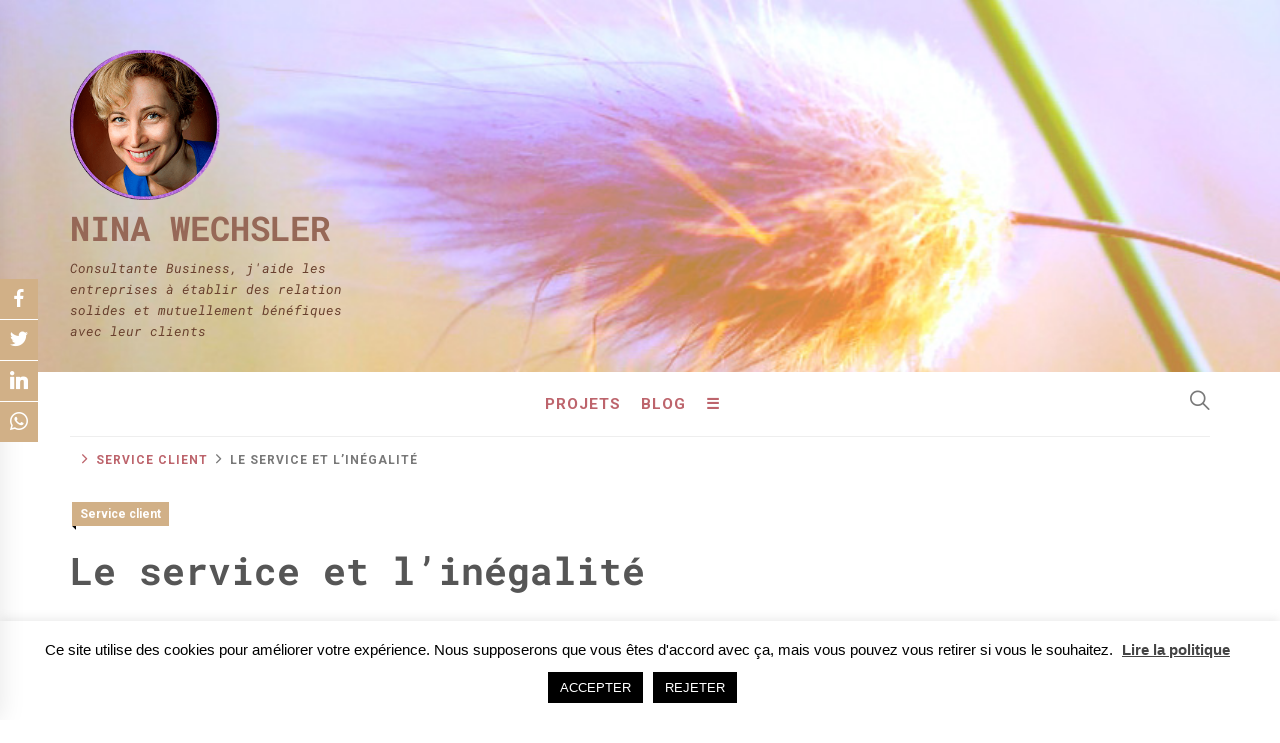

--- FILE ---
content_type: text/html; charset=UTF-8
request_url: https://fr.ninawechsler.com/le-service-et-linegalite/
body_size: 19193
content:
<!DOCTYPE html>
<html lang="fr-FR">
<head>
    <meta charset="UTF-8">
    <meta name="viewport" content="width=device-width, initial-scale=1.0, maximum-scale=1.0, user-scalable=no" />
    <link rel="profile" href="https://gmpg.org/xfn/11">

    <meta name='robots' content='index, follow, max-image-preview:large, max-snippet:-1, max-video-preview:-1' />
<meta property="og:title" content="Le service et l&rsquo;inégalité"/>
<meta property="og:description" content="Réflexions sur un post Facebook concernant le service dans les supermarchés de Moscou, et un petit retour en arrière sur l&#039;un des lieux de travail."/>
<meta property="og:image" content="https://fr.ninawechsler.com/wp-content/uploads/sites/4/2021/08/markus-winkler-ttj0cljli6w-unsplash-scaled-e1630048279256.jpeg"/>
<meta property="og:image:width" content="900"/>
<meta property="og:image:height" content="600"/>
<meta property="og:type" content="article"/>
<meta property="og:article:published_time" content="2021-08-27 10:22:29"/>
<meta property="og:article:modified_time" content="2021-08-29 14:41:51"/>
<meta property="og:article:tag" content="attentes du clients"/>
<meta property="og:article:tag" content="chef d&#039;entreprise"/>
<meta property="og:article:tag" content="inégalité"/>
<meta property="og:article:tag" content="la qualité du service"/>
<meta name="twitter:card" content="summary">
<meta name="twitter:title" content="Le service et l&rsquo;inégalité"/>
<meta name="twitter:description" content="Réflexions sur un post Facebook concernant le service dans les supermarchés de Moscou, et un petit retour en arrière sur l&#039;un des lieux de travail."/>
<meta name="twitter:image" content="https://fr.ninawechsler.com/wp-content/uploads/sites/4/2021/08/markus-winkler-ttj0cljli6w-unsplash-scaled-e1630048279256.jpeg"/>
<meta name="author" content="Nina Wechsler"/>

	<!-- This site is optimized with the Yoast SEO plugin v16.1.1 - https://yoast.com/wordpress/plugins/seo/ -->
	<title>Le service et l&#039;inégalité - NINA WECHSLER</title>
	<link rel="canonical" href="https://fr.ninawechsler.com/le-service-et-linegalite/" />
	<meta property="og:url" content="https://fr.ninawechsler.com/le-service-et-linegalite/" />
	<meta property="og:site_name" content="NINA WECHSLER" />
	<meta property="article:published_time" content="2021-08-27T07:22:29+00:00" />
	<meta property="article:modified_time" content="2021-08-29T11:41:51+00:00" />
	<meta property="og:image" content="https://fr.ninawechsler.com/wp-content/uploads/sites/4/2021/08/markus-winkler-ttj0cljli6w-unsplash-scaled-e1630048279256.jpeg" />
	<meta property="og:image:width" content="900" />
	<meta property="og:image:height" content="600" />
	<meta name="twitter:label1" content="Écrit par">
	<meta name="twitter:data1" content="Nina Wechsler">
	<meta name="twitter:label2" content="Durée de lecture est.">
	<meta name="twitter:data2" content="5 minutes">
	<script type="application/ld+json" class="yoast-schema-graph">{"@context":"https://schema.org","@graph":[{"@type":"WebSite","@id":"https://fr.ninawechsler.com/#website","url":"https://fr.ninawechsler.com/","name":"NINA WECHSLER","description":"Consultante Business, j&#039;aide les entreprises \u00e0 \u00e9tablir des relation solides et mutuellement b\u00e9n\u00e9fiques avec leur clients","potentialAction":[{"@type":"SearchAction","target":"https://fr.ninawechsler.com/?s={search_term_string}","query-input":"required name=search_term_string"}],"inLanguage":"fr-FR"},{"@type":"ImageObject","@id":"https://fr.ninawechsler.com/le-service-et-linegalite/#primaryimage","inLanguage":"fr-FR","url":"https://fr.ninawechsler.com/wp-content/uploads/sites/4/2021/08/markus-winkler-ttj0cljli6w-unsplash-scaled-e1630048279256.jpeg","contentUrl":"https://fr.ninawechsler.com/wp-content/uploads/sites/4/2021/08/markus-winkler-ttj0cljli6w-unsplash-scaled-e1630048279256.jpeg","width":900,"height":600},{"@type":"WebPage","@id":"https://fr.ninawechsler.com/le-service-et-linegalite/#webpage","url":"https://fr.ninawechsler.com/le-service-et-linegalite/","name":"Le service et l'in\u00e9galit\u00e9 - NINA WECHSLER","isPartOf":{"@id":"https://fr.ninawechsler.com/#website"},"primaryImageOfPage":{"@id":"https://fr.ninawechsler.com/le-service-et-linegalite/#primaryimage"},"datePublished":"2021-08-27T07:22:29+00:00","dateModified":"2021-08-29T11:41:51+00:00","author":{"@id":"https://fr.ninawechsler.com/#/schema/person/a1b0cd1a8806febf1e2e7d83675aae89"},"breadcrumb":{"@id":"https://fr.ninawechsler.com/le-service-et-linegalite/#breadcrumb"},"inLanguage":"fr-FR","potentialAction":[{"@type":"ReadAction","target":["https://fr.ninawechsler.com/le-service-et-linegalite/"]}]},{"@type":"BreadcrumbList","@id":"https://fr.ninawechsler.com/le-service-et-linegalite/#breadcrumb","itemListElement":[{"@type":"ListItem","position":1,"item":{"@type":"WebPage","@id":"https://fr.ninawechsler.com/","url":"https://fr.ninawechsler.com/","name":"\u0413\u043b\u0430\u0432\u043d\u0430\u044f \u0441\u0442\u0440\u0430\u043d\u0438\u0446\u0430"}},{"@type":"ListItem","position":2,"item":{"@type":"WebPage","@id":"https://fr.ninawechsler.com/le-service-et-linegalite/","url":"https://fr.ninawechsler.com/le-service-et-linegalite/","name":"Le service et l&rsquo;in\u00e9galit\u00e9"}}]},{"@type":"Person","@id":"https://fr.ninawechsler.com/#/schema/person/a1b0cd1a8806febf1e2e7d83675aae89","name":"Nina Wechsler","image":{"@type":"ImageObject","@id":"https://fr.ninawechsler.com/#personlogo","inLanguage":"fr-FR","url":"https://fr.ninawechsler.com/wp-content/uploads/sites/4/2019/10/nina-4-150x150.jpg","contentUrl":"https://fr.ninawechsler.com/wp-content/uploads/sites/4/2019/10/nina-4-150x150.jpg","caption":"Nina Wechsler"}}]}</script>
	<!-- / Yoast SEO plugin. -->


<link rel='dns-prefetch' href='//fonts.googleapis.com' />
<link href='https://fonts.gstatic.com' crossorigin rel='preconnect' />
<link rel="alternate" type="application/rss+xml" title="NINA WECHSLER &raquo; Flux" href="https://fr.ninawechsler.com/feed/" />
<script type="text/javascript">
window._wpemojiSettings = {"baseUrl":"https:\/\/s.w.org\/images\/core\/emoji\/14.0.0\/72x72\/","ext":".png","svgUrl":"https:\/\/s.w.org\/images\/core\/emoji\/14.0.0\/svg\/","svgExt":".svg","source":{"concatemoji":"https:\/\/fr.ninawechsler.com\/wp-includes\/js\/wp-emoji-release.min.js?ver=6.2.2"}};
/*! This file is auto-generated */
!function(e,a,t){var n,r,o,i=a.createElement("canvas"),p=i.getContext&&i.getContext("2d");function s(e,t){p.clearRect(0,0,i.width,i.height),p.fillText(e,0,0);e=i.toDataURL();return p.clearRect(0,0,i.width,i.height),p.fillText(t,0,0),e===i.toDataURL()}function c(e){var t=a.createElement("script");t.src=e,t.defer=t.type="text/javascript",a.getElementsByTagName("head")[0].appendChild(t)}for(o=Array("flag","emoji"),t.supports={everything:!0,everythingExceptFlag:!0},r=0;r<o.length;r++)t.supports[o[r]]=function(e){if(p&&p.fillText)switch(p.textBaseline="top",p.font="600 32px Arial",e){case"flag":return s("\ud83c\udff3\ufe0f\u200d\u26a7\ufe0f","\ud83c\udff3\ufe0f\u200b\u26a7\ufe0f")?!1:!s("\ud83c\uddfa\ud83c\uddf3","\ud83c\uddfa\u200b\ud83c\uddf3")&&!s("\ud83c\udff4\udb40\udc67\udb40\udc62\udb40\udc65\udb40\udc6e\udb40\udc67\udb40\udc7f","\ud83c\udff4\u200b\udb40\udc67\u200b\udb40\udc62\u200b\udb40\udc65\u200b\udb40\udc6e\u200b\udb40\udc67\u200b\udb40\udc7f");case"emoji":return!s("\ud83e\udef1\ud83c\udffb\u200d\ud83e\udef2\ud83c\udfff","\ud83e\udef1\ud83c\udffb\u200b\ud83e\udef2\ud83c\udfff")}return!1}(o[r]),t.supports.everything=t.supports.everything&&t.supports[o[r]],"flag"!==o[r]&&(t.supports.everythingExceptFlag=t.supports.everythingExceptFlag&&t.supports[o[r]]);t.supports.everythingExceptFlag=t.supports.everythingExceptFlag&&!t.supports.flag,t.DOMReady=!1,t.readyCallback=function(){t.DOMReady=!0},t.supports.everything||(n=function(){t.readyCallback()},a.addEventListener?(a.addEventListener("DOMContentLoaded",n,!1),e.addEventListener("load",n,!1)):(e.attachEvent("onload",n),a.attachEvent("onreadystatechange",function(){"complete"===a.readyState&&t.readyCallback()})),(e=t.source||{}).concatemoji?c(e.concatemoji):e.wpemoji&&e.twemoji&&(c(e.twemoji),c(e.wpemoji)))}(window,document,window._wpemojiSettings);
</script>
<style type="text/css">
img.wp-smiley,
img.emoji {
	display: inline !important;
	border: none !important;
	box-shadow: none !important;
	height: 1em !important;
	width: 1em !important;
	margin: 0 0.07em !important;
	vertical-align: -0.1em !important;
	background: none !important;
	padding: 0 !important;
}
</style>
	<link rel='stylesheet' id='cookie-law-info-css' href='https://fr.ninawechsler.com/wp-content/plugins/cookie-law-info/public/css/cookie-law-info-public.css?ver=2.0.1' type='text/css' media='all' />
<link rel='stylesheet' id='cookie-law-info-gdpr-css' href='https://fr.ninawechsler.com/wp-content/plugins/cookie-law-info/public/css/cookie-law-info-gdpr.css?ver=2.0.1' type='text/css' media='all' />
<link rel='stylesheet' id='obfx-module-pub-css-module-de-partage-social-0-css' href='https://fr.ninawechsler.com/wp-content/plugins/themeisle-companion/obfx_modules/social-sharing/css/public.css?ver=2.10.24' type='text/css' media='all' />
<link rel='stylesheet' id='obfx-module-pub-css-module-de-partage-social-1-css' href='https://fr.ninawechsler.com/wp-content/plugins/themeisle-companion/obfx_modules/social-sharing/css/vendor/socicon/socicon.css?ver=2.10.24' type='text/css' media='all' />
<link rel='stylesheet' id='ppress-frontend-css' href='https://fr.ninawechsler.com/wp-content/plugins/wp-user-avatar/assets/css/frontend.min.css?ver=4.10.2' type='text/css' media='all' />
<link rel='stylesheet' id='ppress-flatpickr-css' href='https://fr.ninawechsler.com/wp-content/plugins/wp-user-avatar/assets/flatpickr/flatpickr.min.css?ver=4.10.2' type='text/css' media='all' />
<link rel='stylesheet' id='ppress-select2-css' href='https://fr.ninawechsler.com/wp-content/plugins/wp-user-avatar/assets/select2/select2.min.css?ver=6.2.2' type='text/css' media='all' />
<link rel='stylesheet' id='fancybox-for-wp-css' href='https://fr.ninawechsler.com/wp-content/plugins/fancybox-for-wordpress/assets/css/fancybox.css?ver=1.3.4' type='text/css' media='all' />
<link rel='stylesheet' id='blog-prime-google-fonts-css' href='https://fonts.googleapis.com/css?family=Roboto:300,300i,400,400i,700,700i|Barlow:300,300i,400,400i,700,700i|Playfair%20Display:400,400i,700,700i' type='text/css' media='all' />
<link rel='stylesheet' id='ionicons-css' href='https://fr.ninawechsler.com/wp-content/themes/blog-prime/assets/lib/ionicons/css/ionicons.min.css?ver=6.2.2' type='text/css' media='all' />
<link rel='stylesheet' id='slick-css' href='https://fr.ninawechsler.com/wp-content/themes/blog-prime/assets/lib/slick/css/slick.min.css?ver=6.2.2' type='text/css' media='all' />
<link rel='stylesheet' id='magnific-popup-css' href='https://fr.ninawechsler.com/wp-content/themes/blog-prime/assets/lib/magnific-popup/magnific-popup.css?ver=6.2.2' type='text/css' media='all' />
<link rel='stylesheet' id='sidr-nav-css' href='https://fr.ninawechsler.com/wp-content/themes/blog-prime/assets/lib/sidr/css/jquery.sidr.dark.css?ver=6.2.2' type='text/css' media='all' />
<link rel='stylesheet' id='aos-css' href='https://fr.ninawechsler.com/wp-content/themes/blog-prime/assets/lib/aos/css/aos.css?ver=6.2.2' type='text/css' media='all' />
<link rel='stylesheet' id='blog-prime-style-css' href='https://fr.ninawechsler.com/wp-content/themes/blog-prime/style.css?ver=6.2.2' type='text/css' media='all' />
<link rel='stylesheet' id='mlp_frontend_css-css' href='https://fr.ninawechsler.com/wp-content/plugins/multilingual-press/assets/css/frontend.min.css?ver=1569614122' type='text/css' media='all' />
<script type='text/javascript' src='https://fr.ninawechsler.com/wp-includes/js/jquery/jquery.min.js?ver=3.6.4' id='jquery-core-js'></script>
<script type='text/javascript' src='https://fr.ninawechsler.com/wp-includes/js/jquery/jquery-migrate.min.js?ver=3.4.0' id='jquery-migrate-js'></script>
<script type='text/javascript' id='cookie-law-info-js-extra'>
/* <![CDATA[ */
var Cli_Data = {"nn_cookie_ids":[],"cookielist":[],"non_necessary_cookies":[],"ccpaEnabled":"","ccpaRegionBased":"","ccpaBarEnabled":"","ccpaType":"gdpr","js_blocking":"","custom_integration":"","triggerDomRefresh":"","secure_cookies":""};
var cli_cookiebar_settings = {"animate_speed_hide":"500","animate_speed_show":"500","background":"#FFF","border":"#b1a6a6c2","border_on":"","button_1_button_colour":"#000","button_1_button_hover":"#000000","button_1_link_colour":"#fff","button_1_as_button":"1","button_1_new_win":"","button_2_button_colour":"#333","button_2_button_hover":"#292929","button_2_link_colour":"#444","button_2_as_button":"","button_2_hidebar":"1","button_3_button_colour":"#000","button_3_button_hover":"#000000","button_3_link_colour":"#fff","button_3_as_button":"1","button_3_new_win":"","button_4_button_colour":"#000","button_4_button_hover":"#000000","button_4_link_colour":"#62a329","button_4_as_button":"","button_7_button_colour":"#61a229","button_7_button_hover":"#4e8221","button_7_link_colour":"#fff","button_7_as_button":"1","button_7_new_win":"","font_family":"Arial, Helvetica, sans-serif","header_fix":"","notify_animate_hide":"1","notify_animate_show":"","notify_div_id":"#cookie-law-info-bar","notify_position_horizontal":"right","notify_position_vertical":"bottom","scroll_close":"1","scroll_close_reload":"","accept_close_reload":"","reject_close_reload":"","showagain_tab":"1","showagain_background":"#fff","showagain_border":"#000","showagain_div_id":"#cookie-law-info-again","showagain_x_position":"10%","text":"#000","show_once_yn":"1","show_once":"10000","logging_on":"","as_popup":"","popup_overlay":"1","bar_heading_text":"","cookie_bar_as":"banner","popup_showagain_position":"bottom-right","widget_position":"left"};
var log_object = {"ajax_url":"https:\/\/fr.ninawechsler.com\/wp-admin\/admin-ajax.php"};
/* ]]> */
</script>
<script type='text/javascript' src='https://fr.ninawechsler.com/wp-content/plugins/cookie-law-info/public/js/cookie-law-info-public.js?ver=2.0.1' id='cookie-law-info-js'></script>
<script type='text/javascript' src='https://fr.ninawechsler.com/wp-content/plugins/wp-user-avatar/assets/flatpickr/flatpickr.min.js?ver=4.10.2' id='ppress-flatpickr-js'></script>
<script type='text/javascript' src='https://fr.ninawechsler.com/wp-content/plugins/wp-user-avatar/assets/select2/select2.min.js?ver=4.10.2' id='ppress-select2-js'></script>
<script type='text/javascript' src='https://fr.ninawechsler.com/wp-content/plugins/fancybox-for-wordpress/assets/js/jquery.fancybox.js?ver=1.3.4' id='fancybox-for-wp-js'></script>
<link rel="https://api.w.org/" href="https://fr.ninawechsler.com/wp-json/" /><link rel="alternate" type="application/json" href="https://fr.ninawechsler.com/wp-json/wp/v2/posts/510" /><link rel="EditURI" type="application/rsd+xml" title="RSD" href="https://fr.ninawechsler.com/xmlrpc.php?rsd" />
<link rel="wlwmanifest" type="application/wlwmanifest+xml" href="https://fr.ninawechsler.com/wp-includes/wlwmanifest.xml" />
<meta name="generator" content="WordPress 6.2.2" />
<link rel='shortlink' href='https://fr.ninawechsler.com/?p=510' />
<link rel="alternate" type="application/json+oembed" href="https://fr.ninawechsler.com/wp-json/oembed/1.0/embed?url=https%3A%2F%2Ffr.ninawechsler.com%2Fle-service-et-linegalite%2F" />
<link rel="alternate" type="text/xml+oembed" href="https://fr.ninawechsler.com/wp-json/oembed/1.0/embed?url=https%3A%2F%2Ffr.ninawechsler.com%2Fle-service-et-linegalite%2F&#038;format=xml" />
<!-- Saisissez vos scripts ici -->
<!-- Fancybox for WordPress v3.3.3 -->
<style type="text/css">
	.fancybox-slide--image .fancybox-content{background-color: #FFFFFF}div.fancybox-caption{display:none !important;}
	
	img.fancybox-image{border-width:10px;border-color:#FFFFFF;border-style:solid;}
	div.fancybox-bg{background-color:rgba(102,102,102,0.3);opacity:1 !important;}div.fancybox-content{border-color:#FFFFFF}
	div#fancybox-title{background-color:#FFFFFF}
	div.fancybox-content{background-color:#FFFFFF;border:1px solid #BBBBBB}
	div#fancybox-title-inside{color:#333333}
	
	
	
	div.fancybox-caption p.caption-title{display:inline-block}
	div.fancybox-caption p.caption-title{font-size:14px}
	div.fancybox-caption p.caption-title{color:#333333}
	div.fancybox-caption {color:#333333}div.fancybox-caption p.caption-title {background:#fff; width:auto;padding:10px 30px;}div.fancybox-content p.caption-title{color:#333333;margin: 0;padding: 5px 0;}
</style><script type="text/javascript">
	jQuery(function () {

		var mobileOnly = false;
		
		if (mobileOnly) {
			return;
		}

		jQuery.fn.getTitle = function () { // Copy the title of every IMG tag and add it to its parent A so that fancybox can show titles
			var arr = jQuery("a[data-fancybox]");
									jQuery.each(arr, function() {
										var title = jQuery(this).children("img").attr("title");
										 var caption = jQuery(this).next("figcaption").html();
                                        if(caption && title){jQuery(this).attr("title",title+" " + caption)}else if(title){ jQuery(this).attr("title",title);}else if(caption){jQuery(this).attr("title",caption);}
									});			}

		// Supported file extensions

				var thumbnails = jQuery("a:has(img)").not(".nolightbox").not('.envira-gallery-link').not('.ngg-simplelightbox').filter(function () {
			return /\.(jpe?g|png|gif|mp4|webp|bmp|pdf)(\?[^/]*)*$/i.test(jQuery(this).attr('href'))
		});
		

		// Add data-type iframe for links that are not images or videos.
		var iframeLinks = jQuery('.fancyboxforwp').filter(function () {
			return !/\.(jpe?g|png|gif|mp4|webp|bmp|pdf)(\?[^/]*)*$/i.test(jQuery(this).attr('href'))
		}).filter(function () {
			return !/vimeo|youtube/i.test(jQuery(this).attr('href'))
		});
		iframeLinks.attr({"data-type": "iframe"}).getTitle();

				// Gallery All
		thumbnails.addClass("fancyboxforwp").attr("data-fancybox", "gallery").getTitle();
		iframeLinks.attr({"data-fancybox": "gallery"}).getTitle();

		// Gallery type NONE
		
		// Call fancybox and apply it on any link with a rel atribute that starts with "fancybox", with the options set on the admin panel
		jQuery("a.fancyboxforwp").fancyboxforwp({
			loop: false,
			smallBtn: false,
			zoomOpacity: "auto",
			animationEffect: "fade",
			animationDuration: 500,
			transitionEffect: "fade",
			transitionDuration: "300",
			overlayShow: true,
			overlayOpacity: "0.3",
			titleShow: true,
			titlePosition: "inside",
			keyboard: true,
			showCloseButton: false,
			arrows: true,
			clickContent:false,
			clickSlide: "close",
			mobile: {
				clickContent: function (current, event) {
					return current.type === "image" ? "toggleControls" : false;
				},
				clickSlide: function (current, event) {
					return current.type === "image" ? "close" : "close";
				},
			},
			wheel: false,
			toolbar: true,
			preventCaptionOverlap: true,
			onInit: function() { },			onDeactivate
	: function() { },		beforeClose: function() { },			afterShow: function(instance) { jQuery( ".fancybox-image" ).on("click", function( ){ ( instance.isScaledDown() ) ? instance.scaleToActual() : instance.scaleToFit() }) },				afterClose: function() { },					caption : function( instance, item ) {var title ="";if("undefined" != typeof jQuery(this).context ){var title = jQuery(this).context.title;} else { var title = ("undefined" != typeof jQuery(this).attr("title")) ? jQuery(this).attr("title") : false;}var caption = jQuery(this).data('caption') || '';if ( item.type === 'image' && title.length ) {caption = (caption.length ? caption + '<br />' : '') + '<p class="caption-title">'+title+'</p>' ;}return caption;},
		afterLoad : function( instance, current ) {current.$content.append('<div class=\"fancybox-custom-caption inside-caption\" style=\" position: absolute;left:0;right:0;color:#000;margin:0 auto;bottom:0;text-align:center;background-color:#FFFFFF \">' + current.opts.caption + '</div>');},
			})
		;

			})
</script>
<!-- END Fancybox for WordPress -->
<link rel="alternate" hreflang="ru-RU" href="https://ninawechsler.com/servis-i-neravenstvo/"><link rel="alternate" hreflang="en-US" href="https://en.ninawechsler.com/service-and-inequality/"><link rel="alternate" hreflang="fr-FR" href="https://fr.ninawechsler.com/le-service-et-linegalite/">			<script type="text/javascript">
				var cli_flush_cache = true;
			</script>
<link rel="icon" href="https://fr.ninawechsler.com/wp-content/uploads/sites/4/2020/04/cropped-favico-32x32.png" sizes="32x32" />
<link rel="icon" href="https://fr.ninawechsler.com/wp-content/uploads/sites/4/2020/04/cropped-favico-192x192.png" sizes="192x192" />
<link rel="apple-touch-icon" href="https://fr.ninawechsler.com/wp-content/uploads/sites/4/2020/04/cropped-favico-180x180.png" />
<meta name="msapplication-TileImage" content="https://fr.ninawechsler.com/wp-content/uploads/sites/4/2020/04/cropped-favico-270x270.png" />
		<style type="text/css" id="wp-custom-css">
			.footer-script {text-align: center; padding-top: 1%;;font-size: 10px;
text-transform: uppercase;}
.breadcrumbs ul .trail-item.trail-begin span{visibility:hidden;font-size:0px;}
.main-navigation .menu ul > li.current-menu-item > a, .main-navigation .menu ul > li.current-post-ancestor > a {color:#FCAF92 !important;}
.page-title span {visibility:visible; font-size:26px !important; color:#565656 !important; font-weight:700 !important;}
h1.page-title {visibility: hidden;font-size:0px; color:#fff;}
.main-navigation .menu ul ul li {font-size:18px;}
.ion-md-arrow-dropdown::before {color:#fff;}
#menu-item-991 {font-size:1.3em;}
.menu-label {font-size:1.3em !important;}
.custom-logo {width:150px;}
blockquote {
	font-family: Georgia, serif;
	font-size: 18px;
	font-style: italic;
	width: 90%;
	margin-bottom: 15px;
	padding: 25px;
	line-height: 1.45;
	position: relative;
	color: #383838;
	background:#ebebeba8;
	border-radius: 3px;
}

blockquote:before {
	display: block;
	content: "\201C";
	font-size: 80px;
	position: absolute;
	left: -10px;
	top: -10px;
	color: #7a7a7a;
}
.obfx-sharing-inline a.btn-whatsapp, .obfx-sharing a.whatsapp:hover, .obfx-sharing a.linkedin:hover,.obfx-sharing a.twitter:hover, .obfx-sharing a.facebook:hover {color:#cc7cf7;}
.obfx-sharing-inline a.btn-whatsapp, .obfx-sharing a.whatsapp {background-color:#d1b087;border:none;}
.obfx-sharing-inline a.btn-facebook, .obfx-sharing a.facebook,.obfx-sharing-inline a.btn-twitter, .obfx-sharing a.twitter,.obfx-sharing-inline a.btn-linkedin, .obfx-sharing a.linkedin {background-color:#d1b087; border-bottom: solid 1px white;}
.wp-caption .wp-caption-text {font-size:13px; font-style:italic;}
.entry-meta-category a:hover, a:focus
{color:#856A49;}

.nf-form-content .ninja-forms-field {font-family:Roboto Mono;padding:0 12px 0 12px !important;}

h2 {font-stretch:semi-condensed; font-size:1.4em;}

a:visited {color:#BD646C;}

.site-description {color:#69402e; font-style:italic; font-size:13px;}

.twp-like-dislike-button .twp-like-count, .twp-like-dislike-button .twp-dislike-count {background:#BD646C;}

.ion-md-arrow-dropup::before {color:#565656}

.site-banner .post-content::before {color:#565656}

h1, h2, h3, h4, h5, h6 {color:#565656;}

.entry-meta-category a{
	background-color:#d1b087
}
.infinity-btn .loadmore {background-color:#d1b087}

.main-navigation .menu ul > li.current-menu-item > a,
.main-navigation .menu ul > li.current-post-ancestor > a {color:#BD646C}
a:hover,
a:focus{color:#FCAF92}
a {color:#BD646C}
#site-title, .site-title, #site-title a, .site-title a, #logo, #logo a, .logo, .logo a {color:#966857}
.menu a{font-size:85% !important;}		</style>
			<!-- Fonts Plugin CSS - https://fontsplugin.com/ -->
	<style>
		/* Cached: January 14, 2026 at 11:01pm */
/* cyrillic-ext */
@font-face {
  font-family: 'Roboto Mono';
  font-style: italic;
  font-weight: 100;
  font-display: swap;
  src: url(https://fonts.gstatic.com/s/robotomono/v31/L0x7DF4xlVMF-BfR8bXMIjhOm3CWWoKC.woff2) format('woff2');
  unicode-range: U+0460-052F, U+1C80-1C8A, U+20B4, U+2DE0-2DFF, U+A640-A69F, U+FE2E-FE2F;
}
/* cyrillic */
@font-face {
  font-family: 'Roboto Mono';
  font-style: italic;
  font-weight: 100;
  font-display: swap;
  src: url(https://fonts.gstatic.com/s/robotomono/v31/L0x7DF4xlVMF-BfR8bXMIjhOm3mWWoKC.woff2) format('woff2');
  unicode-range: U+0301, U+0400-045F, U+0490-0491, U+04B0-04B1, U+2116;
}
/* greek */
@font-face {
  font-family: 'Roboto Mono';
  font-style: italic;
  font-weight: 100;
  font-display: swap;
  src: url(https://fonts.gstatic.com/s/robotomono/v31/L0x7DF4xlVMF-BfR8bXMIjhOm36WWoKC.woff2) format('woff2');
  unicode-range: U+0370-0377, U+037A-037F, U+0384-038A, U+038C, U+038E-03A1, U+03A3-03FF;
}
/* vietnamese */
@font-face {
  font-family: 'Roboto Mono';
  font-style: italic;
  font-weight: 100;
  font-display: swap;
  src: url(https://fonts.gstatic.com/s/robotomono/v31/L0x7DF4xlVMF-BfR8bXMIjhOm3KWWoKC.woff2) format('woff2');
  unicode-range: U+0102-0103, U+0110-0111, U+0128-0129, U+0168-0169, U+01A0-01A1, U+01AF-01B0, U+0300-0301, U+0303-0304, U+0308-0309, U+0323, U+0329, U+1EA0-1EF9, U+20AB;
}
/* latin-ext */
@font-face {
  font-family: 'Roboto Mono';
  font-style: italic;
  font-weight: 100;
  font-display: swap;
  src: url(https://fonts.gstatic.com/s/robotomono/v31/L0x7DF4xlVMF-BfR8bXMIjhOm3OWWoKC.woff2) format('woff2');
  unicode-range: U+0100-02BA, U+02BD-02C5, U+02C7-02CC, U+02CE-02D7, U+02DD-02FF, U+0304, U+0308, U+0329, U+1D00-1DBF, U+1E00-1E9F, U+1EF2-1EFF, U+2020, U+20A0-20AB, U+20AD-20C0, U+2113, U+2C60-2C7F, U+A720-A7FF;
}
/* latin */
@font-face {
  font-family: 'Roboto Mono';
  font-style: italic;
  font-weight: 100;
  font-display: swap;
  src: url(https://fonts.gstatic.com/s/robotomono/v31/L0x7DF4xlVMF-BfR8bXMIjhOm32WWg.woff2) format('woff2');
  unicode-range: U+0000-00FF, U+0131, U+0152-0153, U+02BB-02BC, U+02C6, U+02DA, U+02DC, U+0304, U+0308, U+0329, U+2000-206F, U+20AC, U+2122, U+2191, U+2193, U+2212, U+2215, U+FEFF, U+FFFD;
}
/* cyrillic-ext */
@font-face {
  font-family: 'Roboto Mono';
  font-style: italic;
  font-weight: 200;
  font-display: swap;
  src: url(https://fonts.gstatic.com/s/robotomono/v31/L0x7DF4xlVMF-BfR8bXMIjhOm3CWWoKC.woff2) format('woff2');
  unicode-range: U+0460-052F, U+1C80-1C8A, U+20B4, U+2DE0-2DFF, U+A640-A69F, U+FE2E-FE2F;
}
/* cyrillic */
@font-face {
  font-family: 'Roboto Mono';
  font-style: italic;
  font-weight: 200;
  font-display: swap;
  src: url(https://fonts.gstatic.com/s/robotomono/v31/L0x7DF4xlVMF-BfR8bXMIjhOm3mWWoKC.woff2) format('woff2');
  unicode-range: U+0301, U+0400-045F, U+0490-0491, U+04B0-04B1, U+2116;
}
/* greek */
@font-face {
  font-family: 'Roboto Mono';
  font-style: italic;
  font-weight: 200;
  font-display: swap;
  src: url(https://fonts.gstatic.com/s/robotomono/v31/L0x7DF4xlVMF-BfR8bXMIjhOm36WWoKC.woff2) format('woff2');
  unicode-range: U+0370-0377, U+037A-037F, U+0384-038A, U+038C, U+038E-03A1, U+03A3-03FF;
}
/* vietnamese */
@font-face {
  font-family: 'Roboto Mono';
  font-style: italic;
  font-weight: 200;
  font-display: swap;
  src: url(https://fonts.gstatic.com/s/robotomono/v31/L0x7DF4xlVMF-BfR8bXMIjhOm3KWWoKC.woff2) format('woff2');
  unicode-range: U+0102-0103, U+0110-0111, U+0128-0129, U+0168-0169, U+01A0-01A1, U+01AF-01B0, U+0300-0301, U+0303-0304, U+0308-0309, U+0323, U+0329, U+1EA0-1EF9, U+20AB;
}
/* latin-ext */
@font-face {
  font-family: 'Roboto Mono';
  font-style: italic;
  font-weight: 200;
  font-display: swap;
  src: url(https://fonts.gstatic.com/s/robotomono/v31/L0x7DF4xlVMF-BfR8bXMIjhOm3OWWoKC.woff2) format('woff2');
  unicode-range: U+0100-02BA, U+02BD-02C5, U+02C7-02CC, U+02CE-02D7, U+02DD-02FF, U+0304, U+0308, U+0329, U+1D00-1DBF, U+1E00-1E9F, U+1EF2-1EFF, U+2020, U+20A0-20AB, U+20AD-20C0, U+2113, U+2C60-2C7F, U+A720-A7FF;
}
/* latin */
@font-face {
  font-family: 'Roboto Mono';
  font-style: italic;
  font-weight: 200;
  font-display: swap;
  src: url(https://fonts.gstatic.com/s/robotomono/v31/L0x7DF4xlVMF-BfR8bXMIjhOm32WWg.woff2) format('woff2');
  unicode-range: U+0000-00FF, U+0131, U+0152-0153, U+02BB-02BC, U+02C6, U+02DA, U+02DC, U+0304, U+0308, U+0329, U+2000-206F, U+20AC, U+2122, U+2191, U+2193, U+2212, U+2215, U+FEFF, U+FFFD;
}
/* cyrillic-ext */
@font-face {
  font-family: 'Roboto Mono';
  font-style: italic;
  font-weight: 300;
  font-display: swap;
  src: url(https://fonts.gstatic.com/s/robotomono/v31/L0x7DF4xlVMF-BfR8bXMIjhOm3CWWoKC.woff2) format('woff2');
  unicode-range: U+0460-052F, U+1C80-1C8A, U+20B4, U+2DE0-2DFF, U+A640-A69F, U+FE2E-FE2F;
}
/* cyrillic */
@font-face {
  font-family: 'Roboto Mono';
  font-style: italic;
  font-weight: 300;
  font-display: swap;
  src: url(https://fonts.gstatic.com/s/robotomono/v31/L0x7DF4xlVMF-BfR8bXMIjhOm3mWWoKC.woff2) format('woff2');
  unicode-range: U+0301, U+0400-045F, U+0490-0491, U+04B0-04B1, U+2116;
}
/* greek */
@font-face {
  font-family: 'Roboto Mono';
  font-style: italic;
  font-weight: 300;
  font-display: swap;
  src: url(https://fonts.gstatic.com/s/robotomono/v31/L0x7DF4xlVMF-BfR8bXMIjhOm36WWoKC.woff2) format('woff2');
  unicode-range: U+0370-0377, U+037A-037F, U+0384-038A, U+038C, U+038E-03A1, U+03A3-03FF;
}
/* vietnamese */
@font-face {
  font-family: 'Roboto Mono';
  font-style: italic;
  font-weight: 300;
  font-display: swap;
  src: url(https://fonts.gstatic.com/s/robotomono/v31/L0x7DF4xlVMF-BfR8bXMIjhOm3KWWoKC.woff2) format('woff2');
  unicode-range: U+0102-0103, U+0110-0111, U+0128-0129, U+0168-0169, U+01A0-01A1, U+01AF-01B0, U+0300-0301, U+0303-0304, U+0308-0309, U+0323, U+0329, U+1EA0-1EF9, U+20AB;
}
/* latin-ext */
@font-face {
  font-family: 'Roboto Mono';
  font-style: italic;
  font-weight: 300;
  font-display: swap;
  src: url(https://fonts.gstatic.com/s/robotomono/v31/L0x7DF4xlVMF-BfR8bXMIjhOm3OWWoKC.woff2) format('woff2');
  unicode-range: U+0100-02BA, U+02BD-02C5, U+02C7-02CC, U+02CE-02D7, U+02DD-02FF, U+0304, U+0308, U+0329, U+1D00-1DBF, U+1E00-1E9F, U+1EF2-1EFF, U+2020, U+20A0-20AB, U+20AD-20C0, U+2113, U+2C60-2C7F, U+A720-A7FF;
}
/* latin */
@font-face {
  font-family: 'Roboto Mono';
  font-style: italic;
  font-weight: 300;
  font-display: swap;
  src: url(https://fonts.gstatic.com/s/robotomono/v31/L0x7DF4xlVMF-BfR8bXMIjhOm32WWg.woff2) format('woff2');
  unicode-range: U+0000-00FF, U+0131, U+0152-0153, U+02BB-02BC, U+02C6, U+02DA, U+02DC, U+0304, U+0308, U+0329, U+2000-206F, U+20AC, U+2122, U+2191, U+2193, U+2212, U+2215, U+FEFF, U+FFFD;
}
/* cyrillic-ext */
@font-face {
  font-family: 'Roboto Mono';
  font-style: italic;
  font-weight: 400;
  font-display: swap;
  src: url(https://fonts.gstatic.com/s/robotomono/v31/L0x7DF4xlVMF-BfR8bXMIjhOm3CWWoKC.woff2) format('woff2');
  unicode-range: U+0460-052F, U+1C80-1C8A, U+20B4, U+2DE0-2DFF, U+A640-A69F, U+FE2E-FE2F;
}
/* cyrillic */
@font-face {
  font-family: 'Roboto Mono';
  font-style: italic;
  font-weight: 400;
  font-display: swap;
  src: url(https://fonts.gstatic.com/s/robotomono/v31/L0x7DF4xlVMF-BfR8bXMIjhOm3mWWoKC.woff2) format('woff2');
  unicode-range: U+0301, U+0400-045F, U+0490-0491, U+04B0-04B1, U+2116;
}
/* greek */
@font-face {
  font-family: 'Roboto Mono';
  font-style: italic;
  font-weight: 400;
  font-display: swap;
  src: url(https://fonts.gstatic.com/s/robotomono/v31/L0x7DF4xlVMF-BfR8bXMIjhOm36WWoKC.woff2) format('woff2');
  unicode-range: U+0370-0377, U+037A-037F, U+0384-038A, U+038C, U+038E-03A1, U+03A3-03FF;
}
/* vietnamese */
@font-face {
  font-family: 'Roboto Mono';
  font-style: italic;
  font-weight: 400;
  font-display: swap;
  src: url(https://fonts.gstatic.com/s/robotomono/v31/L0x7DF4xlVMF-BfR8bXMIjhOm3KWWoKC.woff2) format('woff2');
  unicode-range: U+0102-0103, U+0110-0111, U+0128-0129, U+0168-0169, U+01A0-01A1, U+01AF-01B0, U+0300-0301, U+0303-0304, U+0308-0309, U+0323, U+0329, U+1EA0-1EF9, U+20AB;
}
/* latin-ext */
@font-face {
  font-family: 'Roboto Mono';
  font-style: italic;
  font-weight: 400;
  font-display: swap;
  src: url(https://fonts.gstatic.com/s/robotomono/v31/L0x7DF4xlVMF-BfR8bXMIjhOm3OWWoKC.woff2) format('woff2');
  unicode-range: U+0100-02BA, U+02BD-02C5, U+02C7-02CC, U+02CE-02D7, U+02DD-02FF, U+0304, U+0308, U+0329, U+1D00-1DBF, U+1E00-1E9F, U+1EF2-1EFF, U+2020, U+20A0-20AB, U+20AD-20C0, U+2113, U+2C60-2C7F, U+A720-A7FF;
}
/* latin */
@font-face {
  font-family: 'Roboto Mono';
  font-style: italic;
  font-weight: 400;
  font-display: swap;
  src: url(https://fonts.gstatic.com/s/robotomono/v31/L0x7DF4xlVMF-BfR8bXMIjhOm32WWg.woff2) format('woff2');
  unicode-range: U+0000-00FF, U+0131, U+0152-0153, U+02BB-02BC, U+02C6, U+02DA, U+02DC, U+0304, U+0308, U+0329, U+2000-206F, U+20AC, U+2122, U+2191, U+2193, U+2212, U+2215, U+FEFF, U+FFFD;
}
/* cyrillic-ext */
@font-face {
  font-family: 'Roboto Mono';
  font-style: italic;
  font-weight: 500;
  font-display: swap;
  src: url(https://fonts.gstatic.com/s/robotomono/v31/L0x7DF4xlVMF-BfR8bXMIjhOm3CWWoKC.woff2) format('woff2');
  unicode-range: U+0460-052F, U+1C80-1C8A, U+20B4, U+2DE0-2DFF, U+A640-A69F, U+FE2E-FE2F;
}
/* cyrillic */
@font-face {
  font-family: 'Roboto Mono';
  font-style: italic;
  font-weight: 500;
  font-display: swap;
  src: url(https://fonts.gstatic.com/s/robotomono/v31/L0x7DF4xlVMF-BfR8bXMIjhOm3mWWoKC.woff2) format('woff2');
  unicode-range: U+0301, U+0400-045F, U+0490-0491, U+04B0-04B1, U+2116;
}
/* greek */
@font-face {
  font-family: 'Roboto Mono';
  font-style: italic;
  font-weight: 500;
  font-display: swap;
  src: url(https://fonts.gstatic.com/s/robotomono/v31/L0x7DF4xlVMF-BfR8bXMIjhOm36WWoKC.woff2) format('woff2');
  unicode-range: U+0370-0377, U+037A-037F, U+0384-038A, U+038C, U+038E-03A1, U+03A3-03FF;
}
/* vietnamese */
@font-face {
  font-family: 'Roboto Mono';
  font-style: italic;
  font-weight: 500;
  font-display: swap;
  src: url(https://fonts.gstatic.com/s/robotomono/v31/L0x7DF4xlVMF-BfR8bXMIjhOm3KWWoKC.woff2) format('woff2');
  unicode-range: U+0102-0103, U+0110-0111, U+0128-0129, U+0168-0169, U+01A0-01A1, U+01AF-01B0, U+0300-0301, U+0303-0304, U+0308-0309, U+0323, U+0329, U+1EA0-1EF9, U+20AB;
}
/* latin-ext */
@font-face {
  font-family: 'Roboto Mono';
  font-style: italic;
  font-weight: 500;
  font-display: swap;
  src: url(https://fonts.gstatic.com/s/robotomono/v31/L0x7DF4xlVMF-BfR8bXMIjhOm3OWWoKC.woff2) format('woff2');
  unicode-range: U+0100-02BA, U+02BD-02C5, U+02C7-02CC, U+02CE-02D7, U+02DD-02FF, U+0304, U+0308, U+0329, U+1D00-1DBF, U+1E00-1E9F, U+1EF2-1EFF, U+2020, U+20A0-20AB, U+20AD-20C0, U+2113, U+2C60-2C7F, U+A720-A7FF;
}
/* latin */
@font-face {
  font-family: 'Roboto Mono';
  font-style: italic;
  font-weight: 500;
  font-display: swap;
  src: url(https://fonts.gstatic.com/s/robotomono/v31/L0x7DF4xlVMF-BfR8bXMIjhOm32WWg.woff2) format('woff2');
  unicode-range: U+0000-00FF, U+0131, U+0152-0153, U+02BB-02BC, U+02C6, U+02DA, U+02DC, U+0304, U+0308, U+0329, U+2000-206F, U+20AC, U+2122, U+2191, U+2193, U+2212, U+2215, U+FEFF, U+FFFD;
}
/* cyrillic-ext */
@font-face {
  font-family: 'Roboto Mono';
  font-style: italic;
  font-weight: 600;
  font-display: swap;
  src: url(https://fonts.gstatic.com/s/robotomono/v31/L0x7DF4xlVMF-BfR8bXMIjhOm3CWWoKC.woff2) format('woff2');
  unicode-range: U+0460-052F, U+1C80-1C8A, U+20B4, U+2DE0-2DFF, U+A640-A69F, U+FE2E-FE2F;
}
/* cyrillic */
@font-face {
  font-family: 'Roboto Mono';
  font-style: italic;
  font-weight: 600;
  font-display: swap;
  src: url(https://fonts.gstatic.com/s/robotomono/v31/L0x7DF4xlVMF-BfR8bXMIjhOm3mWWoKC.woff2) format('woff2');
  unicode-range: U+0301, U+0400-045F, U+0490-0491, U+04B0-04B1, U+2116;
}
/* greek */
@font-face {
  font-family: 'Roboto Mono';
  font-style: italic;
  font-weight: 600;
  font-display: swap;
  src: url(https://fonts.gstatic.com/s/robotomono/v31/L0x7DF4xlVMF-BfR8bXMIjhOm36WWoKC.woff2) format('woff2');
  unicode-range: U+0370-0377, U+037A-037F, U+0384-038A, U+038C, U+038E-03A1, U+03A3-03FF;
}
/* vietnamese */
@font-face {
  font-family: 'Roboto Mono';
  font-style: italic;
  font-weight: 600;
  font-display: swap;
  src: url(https://fonts.gstatic.com/s/robotomono/v31/L0x7DF4xlVMF-BfR8bXMIjhOm3KWWoKC.woff2) format('woff2');
  unicode-range: U+0102-0103, U+0110-0111, U+0128-0129, U+0168-0169, U+01A0-01A1, U+01AF-01B0, U+0300-0301, U+0303-0304, U+0308-0309, U+0323, U+0329, U+1EA0-1EF9, U+20AB;
}
/* latin-ext */
@font-face {
  font-family: 'Roboto Mono';
  font-style: italic;
  font-weight: 600;
  font-display: swap;
  src: url(https://fonts.gstatic.com/s/robotomono/v31/L0x7DF4xlVMF-BfR8bXMIjhOm3OWWoKC.woff2) format('woff2');
  unicode-range: U+0100-02BA, U+02BD-02C5, U+02C7-02CC, U+02CE-02D7, U+02DD-02FF, U+0304, U+0308, U+0329, U+1D00-1DBF, U+1E00-1E9F, U+1EF2-1EFF, U+2020, U+20A0-20AB, U+20AD-20C0, U+2113, U+2C60-2C7F, U+A720-A7FF;
}
/* latin */
@font-face {
  font-family: 'Roboto Mono';
  font-style: italic;
  font-weight: 600;
  font-display: swap;
  src: url(https://fonts.gstatic.com/s/robotomono/v31/L0x7DF4xlVMF-BfR8bXMIjhOm32WWg.woff2) format('woff2');
  unicode-range: U+0000-00FF, U+0131, U+0152-0153, U+02BB-02BC, U+02C6, U+02DA, U+02DC, U+0304, U+0308, U+0329, U+2000-206F, U+20AC, U+2122, U+2191, U+2193, U+2212, U+2215, U+FEFF, U+FFFD;
}
/* cyrillic-ext */
@font-face {
  font-family: 'Roboto Mono';
  font-style: italic;
  font-weight: 700;
  font-display: swap;
  src: url(https://fonts.gstatic.com/s/robotomono/v31/L0x7DF4xlVMF-BfR8bXMIjhOm3CWWoKC.woff2) format('woff2');
  unicode-range: U+0460-052F, U+1C80-1C8A, U+20B4, U+2DE0-2DFF, U+A640-A69F, U+FE2E-FE2F;
}
/* cyrillic */
@font-face {
  font-family: 'Roboto Mono';
  font-style: italic;
  font-weight: 700;
  font-display: swap;
  src: url(https://fonts.gstatic.com/s/robotomono/v31/L0x7DF4xlVMF-BfR8bXMIjhOm3mWWoKC.woff2) format('woff2');
  unicode-range: U+0301, U+0400-045F, U+0490-0491, U+04B0-04B1, U+2116;
}
/* greek */
@font-face {
  font-family: 'Roboto Mono';
  font-style: italic;
  font-weight: 700;
  font-display: swap;
  src: url(https://fonts.gstatic.com/s/robotomono/v31/L0x7DF4xlVMF-BfR8bXMIjhOm36WWoKC.woff2) format('woff2');
  unicode-range: U+0370-0377, U+037A-037F, U+0384-038A, U+038C, U+038E-03A1, U+03A3-03FF;
}
/* vietnamese */
@font-face {
  font-family: 'Roboto Mono';
  font-style: italic;
  font-weight: 700;
  font-display: swap;
  src: url(https://fonts.gstatic.com/s/robotomono/v31/L0x7DF4xlVMF-BfR8bXMIjhOm3KWWoKC.woff2) format('woff2');
  unicode-range: U+0102-0103, U+0110-0111, U+0128-0129, U+0168-0169, U+01A0-01A1, U+01AF-01B0, U+0300-0301, U+0303-0304, U+0308-0309, U+0323, U+0329, U+1EA0-1EF9, U+20AB;
}
/* latin-ext */
@font-face {
  font-family: 'Roboto Mono';
  font-style: italic;
  font-weight: 700;
  font-display: swap;
  src: url(https://fonts.gstatic.com/s/robotomono/v31/L0x7DF4xlVMF-BfR8bXMIjhOm3OWWoKC.woff2) format('woff2');
  unicode-range: U+0100-02BA, U+02BD-02C5, U+02C7-02CC, U+02CE-02D7, U+02DD-02FF, U+0304, U+0308, U+0329, U+1D00-1DBF, U+1E00-1E9F, U+1EF2-1EFF, U+2020, U+20A0-20AB, U+20AD-20C0, U+2113, U+2C60-2C7F, U+A720-A7FF;
}
/* latin */
@font-face {
  font-family: 'Roboto Mono';
  font-style: italic;
  font-weight: 700;
  font-display: swap;
  src: url(https://fonts.gstatic.com/s/robotomono/v31/L0x7DF4xlVMF-BfR8bXMIjhOm32WWg.woff2) format('woff2');
  unicode-range: U+0000-00FF, U+0131, U+0152-0153, U+02BB-02BC, U+02C6, U+02DA, U+02DC, U+0304, U+0308, U+0329, U+2000-206F, U+20AC, U+2122, U+2191, U+2193, U+2212, U+2215, U+FEFF, U+FFFD;
}
/* cyrillic-ext */
@font-face {
  font-family: 'Roboto Mono';
  font-style: normal;
  font-weight: 100;
  font-display: swap;
  src: url(https://fonts.gstatic.com/s/robotomono/v31/L0x5DF4xlVMF-BfR8bXMIjhGq3-OXg.woff2) format('woff2');
  unicode-range: U+0460-052F, U+1C80-1C8A, U+20B4, U+2DE0-2DFF, U+A640-A69F, U+FE2E-FE2F;
}
/* cyrillic */
@font-face {
  font-family: 'Roboto Mono';
  font-style: normal;
  font-weight: 100;
  font-display: swap;
  src: url(https://fonts.gstatic.com/s/robotomono/v31/L0x5DF4xlVMF-BfR8bXMIjhPq3-OXg.woff2) format('woff2');
  unicode-range: U+0301, U+0400-045F, U+0490-0491, U+04B0-04B1, U+2116;
}
/* greek */
@font-face {
  font-family: 'Roboto Mono';
  font-style: normal;
  font-weight: 100;
  font-display: swap;
  src: url(https://fonts.gstatic.com/s/robotomono/v31/L0x5DF4xlVMF-BfR8bXMIjhIq3-OXg.woff2) format('woff2');
  unicode-range: U+0370-0377, U+037A-037F, U+0384-038A, U+038C, U+038E-03A1, U+03A3-03FF;
}
/* vietnamese */
@font-face {
  font-family: 'Roboto Mono';
  font-style: normal;
  font-weight: 100;
  font-display: swap;
  src: url(https://fonts.gstatic.com/s/robotomono/v31/L0x5DF4xlVMF-BfR8bXMIjhEq3-OXg.woff2) format('woff2');
  unicode-range: U+0102-0103, U+0110-0111, U+0128-0129, U+0168-0169, U+01A0-01A1, U+01AF-01B0, U+0300-0301, U+0303-0304, U+0308-0309, U+0323, U+0329, U+1EA0-1EF9, U+20AB;
}
/* latin-ext */
@font-face {
  font-family: 'Roboto Mono';
  font-style: normal;
  font-weight: 100;
  font-display: swap;
  src: url(https://fonts.gstatic.com/s/robotomono/v31/L0x5DF4xlVMF-BfR8bXMIjhFq3-OXg.woff2) format('woff2');
  unicode-range: U+0100-02BA, U+02BD-02C5, U+02C7-02CC, U+02CE-02D7, U+02DD-02FF, U+0304, U+0308, U+0329, U+1D00-1DBF, U+1E00-1E9F, U+1EF2-1EFF, U+2020, U+20A0-20AB, U+20AD-20C0, U+2113, U+2C60-2C7F, U+A720-A7FF;
}
/* latin */
@font-face {
  font-family: 'Roboto Mono';
  font-style: normal;
  font-weight: 100;
  font-display: swap;
  src: url(https://fonts.gstatic.com/s/robotomono/v31/L0x5DF4xlVMF-BfR8bXMIjhLq38.woff2) format('woff2');
  unicode-range: U+0000-00FF, U+0131, U+0152-0153, U+02BB-02BC, U+02C6, U+02DA, U+02DC, U+0304, U+0308, U+0329, U+2000-206F, U+20AC, U+2122, U+2191, U+2193, U+2212, U+2215, U+FEFF, U+FFFD;
}
/* cyrillic-ext */
@font-face {
  font-family: 'Roboto Mono';
  font-style: normal;
  font-weight: 200;
  font-display: swap;
  src: url(https://fonts.gstatic.com/s/robotomono/v31/L0x5DF4xlVMF-BfR8bXMIjhGq3-OXg.woff2) format('woff2');
  unicode-range: U+0460-052F, U+1C80-1C8A, U+20B4, U+2DE0-2DFF, U+A640-A69F, U+FE2E-FE2F;
}
/* cyrillic */
@font-face {
  font-family: 'Roboto Mono';
  font-style: normal;
  font-weight: 200;
  font-display: swap;
  src: url(https://fonts.gstatic.com/s/robotomono/v31/L0x5DF4xlVMF-BfR8bXMIjhPq3-OXg.woff2) format('woff2');
  unicode-range: U+0301, U+0400-045F, U+0490-0491, U+04B0-04B1, U+2116;
}
/* greek */
@font-face {
  font-family: 'Roboto Mono';
  font-style: normal;
  font-weight: 200;
  font-display: swap;
  src: url(https://fonts.gstatic.com/s/robotomono/v31/L0x5DF4xlVMF-BfR8bXMIjhIq3-OXg.woff2) format('woff2');
  unicode-range: U+0370-0377, U+037A-037F, U+0384-038A, U+038C, U+038E-03A1, U+03A3-03FF;
}
/* vietnamese */
@font-face {
  font-family: 'Roboto Mono';
  font-style: normal;
  font-weight: 200;
  font-display: swap;
  src: url(https://fonts.gstatic.com/s/robotomono/v31/L0x5DF4xlVMF-BfR8bXMIjhEq3-OXg.woff2) format('woff2');
  unicode-range: U+0102-0103, U+0110-0111, U+0128-0129, U+0168-0169, U+01A0-01A1, U+01AF-01B0, U+0300-0301, U+0303-0304, U+0308-0309, U+0323, U+0329, U+1EA0-1EF9, U+20AB;
}
/* latin-ext */
@font-face {
  font-family: 'Roboto Mono';
  font-style: normal;
  font-weight: 200;
  font-display: swap;
  src: url(https://fonts.gstatic.com/s/robotomono/v31/L0x5DF4xlVMF-BfR8bXMIjhFq3-OXg.woff2) format('woff2');
  unicode-range: U+0100-02BA, U+02BD-02C5, U+02C7-02CC, U+02CE-02D7, U+02DD-02FF, U+0304, U+0308, U+0329, U+1D00-1DBF, U+1E00-1E9F, U+1EF2-1EFF, U+2020, U+20A0-20AB, U+20AD-20C0, U+2113, U+2C60-2C7F, U+A720-A7FF;
}
/* latin */
@font-face {
  font-family: 'Roboto Mono';
  font-style: normal;
  font-weight: 200;
  font-display: swap;
  src: url(https://fonts.gstatic.com/s/robotomono/v31/L0x5DF4xlVMF-BfR8bXMIjhLq38.woff2) format('woff2');
  unicode-range: U+0000-00FF, U+0131, U+0152-0153, U+02BB-02BC, U+02C6, U+02DA, U+02DC, U+0304, U+0308, U+0329, U+2000-206F, U+20AC, U+2122, U+2191, U+2193, U+2212, U+2215, U+FEFF, U+FFFD;
}
/* cyrillic-ext */
@font-face {
  font-family: 'Roboto Mono';
  font-style: normal;
  font-weight: 300;
  font-display: swap;
  src: url(https://fonts.gstatic.com/s/robotomono/v31/L0x5DF4xlVMF-BfR8bXMIjhGq3-OXg.woff2) format('woff2');
  unicode-range: U+0460-052F, U+1C80-1C8A, U+20B4, U+2DE0-2DFF, U+A640-A69F, U+FE2E-FE2F;
}
/* cyrillic */
@font-face {
  font-family: 'Roboto Mono';
  font-style: normal;
  font-weight: 300;
  font-display: swap;
  src: url(https://fonts.gstatic.com/s/robotomono/v31/L0x5DF4xlVMF-BfR8bXMIjhPq3-OXg.woff2) format('woff2');
  unicode-range: U+0301, U+0400-045F, U+0490-0491, U+04B0-04B1, U+2116;
}
/* greek */
@font-face {
  font-family: 'Roboto Mono';
  font-style: normal;
  font-weight: 300;
  font-display: swap;
  src: url(https://fonts.gstatic.com/s/robotomono/v31/L0x5DF4xlVMF-BfR8bXMIjhIq3-OXg.woff2) format('woff2');
  unicode-range: U+0370-0377, U+037A-037F, U+0384-038A, U+038C, U+038E-03A1, U+03A3-03FF;
}
/* vietnamese */
@font-face {
  font-family: 'Roboto Mono';
  font-style: normal;
  font-weight: 300;
  font-display: swap;
  src: url(https://fonts.gstatic.com/s/robotomono/v31/L0x5DF4xlVMF-BfR8bXMIjhEq3-OXg.woff2) format('woff2');
  unicode-range: U+0102-0103, U+0110-0111, U+0128-0129, U+0168-0169, U+01A0-01A1, U+01AF-01B0, U+0300-0301, U+0303-0304, U+0308-0309, U+0323, U+0329, U+1EA0-1EF9, U+20AB;
}
/* latin-ext */
@font-face {
  font-family: 'Roboto Mono';
  font-style: normal;
  font-weight: 300;
  font-display: swap;
  src: url(https://fonts.gstatic.com/s/robotomono/v31/L0x5DF4xlVMF-BfR8bXMIjhFq3-OXg.woff2) format('woff2');
  unicode-range: U+0100-02BA, U+02BD-02C5, U+02C7-02CC, U+02CE-02D7, U+02DD-02FF, U+0304, U+0308, U+0329, U+1D00-1DBF, U+1E00-1E9F, U+1EF2-1EFF, U+2020, U+20A0-20AB, U+20AD-20C0, U+2113, U+2C60-2C7F, U+A720-A7FF;
}
/* latin */
@font-face {
  font-family: 'Roboto Mono';
  font-style: normal;
  font-weight: 300;
  font-display: swap;
  src: url(https://fonts.gstatic.com/s/robotomono/v31/L0x5DF4xlVMF-BfR8bXMIjhLq38.woff2) format('woff2');
  unicode-range: U+0000-00FF, U+0131, U+0152-0153, U+02BB-02BC, U+02C6, U+02DA, U+02DC, U+0304, U+0308, U+0329, U+2000-206F, U+20AC, U+2122, U+2191, U+2193, U+2212, U+2215, U+FEFF, U+FFFD;
}
/* cyrillic-ext */
@font-face {
  font-family: 'Roboto Mono';
  font-style: normal;
  font-weight: 400;
  font-display: swap;
  src: url(https://fonts.gstatic.com/s/robotomono/v31/L0x5DF4xlVMF-BfR8bXMIjhGq3-OXg.woff2) format('woff2');
  unicode-range: U+0460-052F, U+1C80-1C8A, U+20B4, U+2DE0-2DFF, U+A640-A69F, U+FE2E-FE2F;
}
/* cyrillic */
@font-face {
  font-family: 'Roboto Mono';
  font-style: normal;
  font-weight: 400;
  font-display: swap;
  src: url(https://fonts.gstatic.com/s/robotomono/v31/L0x5DF4xlVMF-BfR8bXMIjhPq3-OXg.woff2) format('woff2');
  unicode-range: U+0301, U+0400-045F, U+0490-0491, U+04B0-04B1, U+2116;
}
/* greek */
@font-face {
  font-family: 'Roboto Mono';
  font-style: normal;
  font-weight: 400;
  font-display: swap;
  src: url(https://fonts.gstatic.com/s/robotomono/v31/L0x5DF4xlVMF-BfR8bXMIjhIq3-OXg.woff2) format('woff2');
  unicode-range: U+0370-0377, U+037A-037F, U+0384-038A, U+038C, U+038E-03A1, U+03A3-03FF;
}
/* vietnamese */
@font-face {
  font-family: 'Roboto Mono';
  font-style: normal;
  font-weight: 400;
  font-display: swap;
  src: url(https://fonts.gstatic.com/s/robotomono/v31/L0x5DF4xlVMF-BfR8bXMIjhEq3-OXg.woff2) format('woff2');
  unicode-range: U+0102-0103, U+0110-0111, U+0128-0129, U+0168-0169, U+01A0-01A1, U+01AF-01B0, U+0300-0301, U+0303-0304, U+0308-0309, U+0323, U+0329, U+1EA0-1EF9, U+20AB;
}
/* latin-ext */
@font-face {
  font-family: 'Roboto Mono';
  font-style: normal;
  font-weight: 400;
  font-display: swap;
  src: url(https://fonts.gstatic.com/s/robotomono/v31/L0x5DF4xlVMF-BfR8bXMIjhFq3-OXg.woff2) format('woff2');
  unicode-range: U+0100-02BA, U+02BD-02C5, U+02C7-02CC, U+02CE-02D7, U+02DD-02FF, U+0304, U+0308, U+0329, U+1D00-1DBF, U+1E00-1E9F, U+1EF2-1EFF, U+2020, U+20A0-20AB, U+20AD-20C0, U+2113, U+2C60-2C7F, U+A720-A7FF;
}
/* latin */
@font-face {
  font-family: 'Roboto Mono';
  font-style: normal;
  font-weight: 400;
  font-display: swap;
  src: url(https://fonts.gstatic.com/s/robotomono/v31/L0x5DF4xlVMF-BfR8bXMIjhLq38.woff2) format('woff2');
  unicode-range: U+0000-00FF, U+0131, U+0152-0153, U+02BB-02BC, U+02C6, U+02DA, U+02DC, U+0304, U+0308, U+0329, U+2000-206F, U+20AC, U+2122, U+2191, U+2193, U+2212, U+2215, U+FEFF, U+FFFD;
}
/* cyrillic-ext */
@font-face {
  font-family: 'Roboto Mono';
  font-style: normal;
  font-weight: 500;
  font-display: swap;
  src: url(https://fonts.gstatic.com/s/robotomono/v31/L0x5DF4xlVMF-BfR8bXMIjhGq3-OXg.woff2) format('woff2');
  unicode-range: U+0460-052F, U+1C80-1C8A, U+20B4, U+2DE0-2DFF, U+A640-A69F, U+FE2E-FE2F;
}
/* cyrillic */
@font-face {
  font-family: 'Roboto Mono';
  font-style: normal;
  font-weight: 500;
  font-display: swap;
  src: url(https://fonts.gstatic.com/s/robotomono/v31/L0x5DF4xlVMF-BfR8bXMIjhPq3-OXg.woff2) format('woff2');
  unicode-range: U+0301, U+0400-045F, U+0490-0491, U+04B0-04B1, U+2116;
}
/* greek */
@font-face {
  font-family: 'Roboto Mono';
  font-style: normal;
  font-weight: 500;
  font-display: swap;
  src: url(https://fonts.gstatic.com/s/robotomono/v31/L0x5DF4xlVMF-BfR8bXMIjhIq3-OXg.woff2) format('woff2');
  unicode-range: U+0370-0377, U+037A-037F, U+0384-038A, U+038C, U+038E-03A1, U+03A3-03FF;
}
/* vietnamese */
@font-face {
  font-family: 'Roboto Mono';
  font-style: normal;
  font-weight: 500;
  font-display: swap;
  src: url(https://fonts.gstatic.com/s/robotomono/v31/L0x5DF4xlVMF-BfR8bXMIjhEq3-OXg.woff2) format('woff2');
  unicode-range: U+0102-0103, U+0110-0111, U+0128-0129, U+0168-0169, U+01A0-01A1, U+01AF-01B0, U+0300-0301, U+0303-0304, U+0308-0309, U+0323, U+0329, U+1EA0-1EF9, U+20AB;
}
/* latin-ext */
@font-face {
  font-family: 'Roboto Mono';
  font-style: normal;
  font-weight: 500;
  font-display: swap;
  src: url(https://fonts.gstatic.com/s/robotomono/v31/L0x5DF4xlVMF-BfR8bXMIjhFq3-OXg.woff2) format('woff2');
  unicode-range: U+0100-02BA, U+02BD-02C5, U+02C7-02CC, U+02CE-02D7, U+02DD-02FF, U+0304, U+0308, U+0329, U+1D00-1DBF, U+1E00-1E9F, U+1EF2-1EFF, U+2020, U+20A0-20AB, U+20AD-20C0, U+2113, U+2C60-2C7F, U+A720-A7FF;
}
/* latin */
@font-face {
  font-family: 'Roboto Mono';
  font-style: normal;
  font-weight: 500;
  font-display: swap;
  src: url(https://fonts.gstatic.com/s/robotomono/v31/L0x5DF4xlVMF-BfR8bXMIjhLq38.woff2) format('woff2');
  unicode-range: U+0000-00FF, U+0131, U+0152-0153, U+02BB-02BC, U+02C6, U+02DA, U+02DC, U+0304, U+0308, U+0329, U+2000-206F, U+20AC, U+2122, U+2191, U+2193, U+2212, U+2215, U+FEFF, U+FFFD;
}
/* cyrillic-ext */
@font-face {
  font-family: 'Roboto Mono';
  font-style: normal;
  font-weight: 600;
  font-display: swap;
  src: url(https://fonts.gstatic.com/s/robotomono/v31/L0x5DF4xlVMF-BfR8bXMIjhGq3-OXg.woff2) format('woff2');
  unicode-range: U+0460-052F, U+1C80-1C8A, U+20B4, U+2DE0-2DFF, U+A640-A69F, U+FE2E-FE2F;
}
/* cyrillic */
@font-face {
  font-family: 'Roboto Mono';
  font-style: normal;
  font-weight: 600;
  font-display: swap;
  src: url(https://fonts.gstatic.com/s/robotomono/v31/L0x5DF4xlVMF-BfR8bXMIjhPq3-OXg.woff2) format('woff2');
  unicode-range: U+0301, U+0400-045F, U+0490-0491, U+04B0-04B1, U+2116;
}
/* greek */
@font-face {
  font-family: 'Roboto Mono';
  font-style: normal;
  font-weight: 600;
  font-display: swap;
  src: url(https://fonts.gstatic.com/s/robotomono/v31/L0x5DF4xlVMF-BfR8bXMIjhIq3-OXg.woff2) format('woff2');
  unicode-range: U+0370-0377, U+037A-037F, U+0384-038A, U+038C, U+038E-03A1, U+03A3-03FF;
}
/* vietnamese */
@font-face {
  font-family: 'Roboto Mono';
  font-style: normal;
  font-weight: 600;
  font-display: swap;
  src: url(https://fonts.gstatic.com/s/robotomono/v31/L0x5DF4xlVMF-BfR8bXMIjhEq3-OXg.woff2) format('woff2');
  unicode-range: U+0102-0103, U+0110-0111, U+0128-0129, U+0168-0169, U+01A0-01A1, U+01AF-01B0, U+0300-0301, U+0303-0304, U+0308-0309, U+0323, U+0329, U+1EA0-1EF9, U+20AB;
}
/* latin-ext */
@font-face {
  font-family: 'Roboto Mono';
  font-style: normal;
  font-weight: 600;
  font-display: swap;
  src: url(https://fonts.gstatic.com/s/robotomono/v31/L0x5DF4xlVMF-BfR8bXMIjhFq3-OXg.woff2) format('woff2');
  unicode-range: U+0100-02BA, U+02BD-02C5, U+02C7-02CC, U+02CE-02D7, U+02DD-02FF, U+0304, U+0308, U+0329, U+1D00-1DBF, U+1E00-1E9F, U+1EF2-1EFF, U+2020, U+20A0-20AB, U+20AD-20C0, U+2113, U+2C60-2C7F, U+A720-A7FF;
}
/* latin */
@font-face {
  font-family: 'Roboto Mono';
  font-style: normal;
  font-weight: 600;
  font-display: swap;
  src: url(https://fonts.gstatic.com/s/robotomono/v31/L0x5DF4xlVMF-BfR8bXMIjhLq38.woff2) format('woff2');
  unicode-range: U+0000-00FF, U+0131, U+0152-0153, U+02BB-02BC, U+02C6, U+02DA, U+02DC, U+0304, U+0308, U+0329, U+2000-206F, U+20AC, U+2122, U+2191, U+2193, U+2212, U+2215, U+FEFF, U+FFFD;
}
/* cyrillic-ext */
@font-face {
  font-family: 'Roboto Mono';
  font-style: normal;
  font-weight: 700;
  font-display: swap;
  src: url(https://fonts.gstatic.com/s/robotomono/v31/L0x5DF4xlVMF-BfR8bXMIjhGq3-OXg.woff2) format('woff2');
  unicode-range: U+0460-052F, U+1C80-1C8A, U+20B4, U+2DE0-2DFF, U+A640-A69F, U+FE2E-FE2F;
}
/* cyrillic */
@font-face {
  font-family: 'Roboto Mono';
  font-style: normal;
  font-weight: 700;
  font-display: swap;
  src: url(https://fonts.gstatic.com/s/robotomono/v31/L0x5DF4xlVMF-BfR8bXMIjhPq3-OXg.woff2) format('woff2');
  unicode-range: U+0301, U+0400-045F, U+0490-0491, U+04B0-04B1, U+2116;
}
/* greek */
@font-face {
  font-family: 'Roboto Mono';
  font-style: normal;
  font-weight: 700;
  font-display: swap;
  src: url(https://fonts.gstatic.com/s/robotomono/v31/L0x5DF4xlVMF-BfR8bXMIjhIq3-OXg.woff2) format('woff2');
  unicode-range: U+0370-0377, U+037A-037F, U+0384-038A, U+038C, U+038E-03A1, U+03A3-03FF;
}
/* vietnamese */
@font-face {
  font-family: 'Roboto Mono';
  font-style: normal;
  font-weight: 700;
  font-display: swap;
  src: url(https://fonts.gstatic.com/s/robotomono/v31/L0x5DF4xlVMF-BfR8bXMIjhEq3-OXg.woff2) format('woff2');
  unicode-range: U+0102-0103, U+0110-0111, U+0128-0129, U+0168-0169, U+01A0-01A1, U+01AF-01B0, U+0300-0301, U+0303-0304, U+0308-0309, U+0323, U+0329, U+1EA0-1EF9, U+20AB;
}
/* latin-ext */
@font-face {
  font-family: 'Roboto Mono';
  font-style: normal;
  font-weight: 700;
  font-display: swap;
  src: url(https://fonts.gstatic.com/s/robotomono/v31/L0x5DF4xlVMF-BfR8bXMIjhFq3-OXg.woff2) format('woff2');
  unicode-range: U+0100-02BA, U+02BD-02C5, U+02C7-02CC, U+02CE-02D7, U+02DD-02FF, U+0304, U+0308, U+0329, U+1D00-1DBF, U+1E00-1E9F, U+1EF2-1EFF, U+2020, U+20A0-20AB, U+20AD-20C0, U+2113, U+2C60-2C7F, U+A720-A7FF;
}
/* latin */
@font-face {
  font-family: 'Roboto Mono';
  font-style: normal;
  font-weight: 700;
  font-display: swap;
  src: url(https://fonts.gstatic.com/s/robotomono/v31/L0x5DF4xlVMF-BfR8bXMIjhLq38.woff2) format('woff2');
  unicode-range: U+0000-00FF, U+0131, U+0152-0153, U+02BB-02BC, U+02C6, U+02DA, U+02DC, U+0304, U+0308, U+0329, U+2000-206F, U+20AC, U+2122, U+2191, U+2193, U+2212, U+2215, U+FEFF, U+FFFD;
}
/* vietnamese */
@font-face {
  font-family: 'Ruge Boogie';
  font-style: normal;
  font-weight: 400;
  font-display: swap;
  src: url(https://fonts.gstatic.com/s/rugeboogie/v30/JIA3UVFwbHRF_GIWSMhKNSOqNTQfeQ.woff2) format('woff2');
  unicode-range: U+0102-0103, U+0110-0111, U+0128-0129, U+0168-0169, U+01A0-01A1, U+01AF-01B0, U+0300-0301, U+0303-0304, U+0308-0309, U+0323, U+0329, U+1EA0-1EF9, U+20AB;
}
/* latin-ext */
@font-face {
  font-family: 'Ruge Boogie';
  font-style: normal;
  font-weight: 400;
  font-display: swap;
  src: url(https://fonts.gstatic.com/s/rugeboogie/v30/JIA3UVFwbHRF_GIWSMhKNSOrNTQfeQ.woff2) format('woff2');
  unicode-range: U+0100-02BA, U+02BD-02C5, U+02C7-02CC, U+02CE-02D7, U+02DD-02FF, U+0304, U+0308, U+0329, U+1D00-1DBF, U+1E00-1E9F, U+1EF2-1EFF, U+2020, U+20A0-20AB, U+20AD-20C0, U+2113, U+2C60-2C7F, U+A720-A7FF;
}
/* latin */
@font-face {
  font-family: 'Ruge Boogie';
  font-style: normal;
  font-weight: 400;
  font-display: swap;
  src: url(https://fonts.gstatic.com/s/rugeboogie/v30/JIA3UVFwbHRF_GIWSMhKNSOlNTQ.woff2) format('woff2');
  unicode-range: U+0000-00FF, U+0131, U+0152-0153, U+02BB-02BC, U+02C6, U+02DA, U+02DC, U+0304, U+0308, U+0329, U+2000-206F, U+20AC, U+2122, U+2191, U+2193, U+2212, U+2215, U+FEFF, U+FFFD;
}

:root {
--font-headings: Futura, Trebuchet MS, Arial, sans-serif;
--font-input: Ruge Boogie;
}
#site-title, .site-title, #site-title a, .site-title a, .entry-title, .entry-title a, h1, h2, h3, h4, h5, h6, .widget-title, .elementor-heading-title {
font-family: Futura, Trebuchet MS, Arial, sans-serif;
 }
button, .button, input, select, textarea, .wp-block-button, .wp-block-button__link {
font-family: "Ruge Boogie";
 }
#site-title, .site-title, #site-title a, .site-title a, #site-logo, #site-logo a, #logo, #logo a, .logo, .logo a, .wp-block-site-title, .wp-block-site-title a {
font-family: "Roboto Mono";
 }
#site-description, .site-description, #site-tagline, .site-tagline, .wp-block-site-tagline {
font-family: "Roboto Mono";
 }
.entry-content, .entry-content p, .post-content, .page-content, .post-excerpt, .entry-summary, .entry-excerpt, .excerpt, .excerpt p, .type-post p, .type-page p, .wp-block-post-content, .wp-block-post-excerpt, .elementor, .elementor p {
font-family: "Roboto Mono";
 }
.wp-block-post-title, .wp-block-post-title a, .entry-title, .entry-title a, .post-title, .post-title a, .page-title, .entry-content h1, #content h1, .type-post h1, .type-page h1, .elementor h1 {
font-family: "Roboto Mono";
 }
.entry-content h2, .post-content h2, .page-content h2, #content h2, .type-post h2, .type-page h2, .elementor h2 {
font-family: "Roboto Mono";
 }
.entry-content h3, .post-content h3, .page-content h3, #content h3, .type-post h3, .type-page h3, .elementor h3 {
font-family: "Roboto Mono";
 }
.entry-content h4, .post-content h4, .page-content h4, #content h4, .type-post h4, .type-page h4, .elementor h4 {
font-family: "Roboto Mono";
 }
.entry-content h5, .post-content h5, .page-content h5, #content h5, .type-post h5, .type-page h5, .elementor h5 {
font-family: "Roboto Mono";
 }
.entry-content h6, .post-content h6, .page-content h6, #content h6, .type-post h6, .type-page h6, .elementor h6 {
font-family: "Roboto Mono";
 }
.widget-title, .widget-area h1, .widget-area h2, .widget-area h3, .widget-area h4, .widget-area h5, .widget-area h6, #secondary h1, #secondary h2, #secondary h3, #secondary h4, #secondary h5, #secondary h6 {
font-family: "Roboto Mono";
 }
.widget-area, .widget, .sidebar, #sidebar, #secondary {
font-family: "Roboto Mono";
 }
footer h1, footer h2, footer h3, footer h4, footer h5, footer h6, .footer h1, .footer h2, .footer h3, .footer h4, .footer h5, .footer h6, #footer h1, #footer h2, #footer h3, #footer h4, #footer h5, #footer h6 {
font-family: "Roboto Mono";
 }
footer, #footer, .footer, .site-footer {
font-family: "Roboto Mono";
 }
	</style>
	<!-- Fonts Plugin CSS -->
	</head>

<body class="post-template-default single single-post postid-510 single-format-standard wp-custom-logo right-sidebar no-offcanvas">

<div id="page" class="site">
    <a class="skip-link screen-reader-text" href="#content">Skip to content</a>

    
    <header id="masthead" class="site-header data-bg" data-background="https://fr.ninawechsler.com/wp-content/uploads/sites/4/2019/10/top-bild.jpg">
        
        <div class="site-middlebar twp-align-left">
            <div class="wrapper">
                <div class="middlebar-items">

                    <div class="site-branding">
                        <a href="https://fr.ninawechsler.com/" class="custom-logo-link" rel="home"><img width="250" height="250" src="https://fr.ninawechsler.com/wp-content/uploads/sites/4/2019/10/cropped-logo-1.250-1.png" class="custom-logo" alt="NINA WECHSLER" decoding="async" srcset="https://fr.ninawechsler.com/wp-content/uploads/sites/4/2019/10/cropped-logo-1.250-1.png 250w, https://fr.ninawechsler.com/wp-content/uploads/sites/4/2019/10/cropped-logo-1.250-1-150x150.png 150w" sizes="(max-width: 250px) 100vw, 250px" /></a>                            <p class="site-title">
                                <a href="https://fr.ninawechsler.com/" rel="home">NINA WECHSLER</a>
                            </p>
                                                    <p class="site-description">
                               <span>Consultante Business, j&#039;aide les entreprises à établir des relation solides et mutuellement bénéfiques avec leur clients</span>
                            </p>
                                            </div><!-- .site-branding -->

                    
                </div>
            </div>
        </div>
        <nav id="site-navigation" class="main-navigation">
            <div class="wrapper">
                <div class="navigation-area">

                                        <div class="nav-right">
                        
                        <span class="icon-search">
                            <i class="ion-ios-search"></i>
                        </span>

                        
                                                
                    </div>

                    <div class="toggle-menu" aria-controls="primary-menu" aria-expanded="false">
                        <a class="offcanvas-toggle" href="#">
                            <div class="trigger-icon">
                               <span class="menu-label">
                                    &#9776;                                </span>
                            </div>
                        </a>
                    </div>

                    <div class="menu"><ul id="primary-menu" class="menu"><li id="menu-item-26" class="menu-item menu-item-type-post_type menu-item-object-page menu-item-26"><a href="https://fr.ninawechsler.com/a-propos-de-moi-2/">Projets</a></li>
<li id="menu-item-27" class="menu-item menu-item-type-post_type menu-item-object-page menu-item-27"><a href="https://fr.ninawechsler.com/blog/">Blog</a></li>
<li id="menu-item-418" class="menu-item menu-item-type-custom menu-item-object-custom menu-item-has-children menu-item-418"><a href="#">☰</a>
<ul class="sub-menu">
	<li id="menu-item-422" class="menu-item menu-item-type-custom menu-item-object-custom menu-item-422"><a target="_blank" rel="noopener" href="http://fr.ninawechsler.com/wp-content/uploads/sites/4/2023/07/cv_nina-wechsler_jul-2023.pdf">CV</a></li>
	<li id="menu-item-25" class="menu-item menu-item-type-post_type menu-item-object-page menu-item-25"><a href="https://fr.ninawechsler.com/contact/">Contact</a></li>
	<li id="menu-item-34" class="menu-item menu-item-type-custom menu-item-object-custom menu-item-34"><a href="https://en.ninawechsler.com/"><img class="alignnone wp-image-65" src="http://fr.ninawechsler.com/wp-content/uploads/sites/4/2019/10/en.png"" width="20" height="20" /></a></li>
	<li id="menu-item-37" class="menu-item menu-item-type-custom menu-item-object-custom menu-item-37"><a href="https://ninawechsler.com"><img class="alignnone wp-image-65" src="http://fr.ninawechsler.com/wp-content/uploads/sites/4/2019/10/ru.png" width="20" height="20" /></a></li>
</ul>
</li>
</ul></div>                </div>
            </div>
        </nav><!-- #site-navigation -->
    </header><!-- #masthead -->

    
        <div class="twp-inner-banner">
            <div class="wrapper">

                <nav role="navigation" aria-label="Breadcrumbs" class="breadcrumb-trail breadcrumbs" itemprop="breadcrumb"><ul class="trail-items" itemscope itemtype="http://schema.org/BreadcrumbList"><meta name="numberOfItems" content="3" /><meta name="itemListOrder" content="Ascending" /><li itemprop="itemListElement" itemscope itemtype="http://schema.org/ListItem" class="trail-item trail-begin"><a href="https://fr.ninawechsler.com/" rel="home"><span itemprop="name">Home</span></a><meta itemprop="position" content="1" /></li><li itemprop="itemListElement" itemscope itemtype="http://schema.org/ListItem" class="trail-item"><a href="https://fr.ninawechsler.com/category/service-client/"><span itemprop="name">Service client</span></a><meta itemprop="position" content="2" /></li><li itemprop="itemListElement" itemscope itemtype="http://schema.org/ListItem" class="trail-item trail-end"><span itemprop="name">Le service et l&rsquo;inégalité</span><meta itemprop="position" content="3" /></li></ul></nav>
                <div class="twp-banner-details">

                    <div class="entry-meta entry-meta-category"><span class="cat-links"><a href="https://fr.ninawechsler.com/category/service-client/" rel="category tag">Service client</a></span></div><header class="entry-header"><h1 class="entry-title entry-title-big">Le service et l&rsquo;inégalité</h1>
                                    <div class="entry-meta">
                                        <span class="author-img"> <img data-del="avatar" src='https://fr.ninawechsler.com/wp-content/uploads/sites/4/2019/10/nina-4-150x150.jpg' class='avatar pp-user-avatar avatar-100 photo avatar-img' height='100' width='100' /></span><span class="byline"> <span class="author vcard"><a class="url fn n" href="https://fr.ninawechsler.com/author/wechsadmin/">Nina Wechsler</a></span></span><span class='sep-date-author'><i class='ion ion-ios-remove'></i></span><span class="posted-on"><a href="https://fr.ninawechsler.com/2021/08/27/" rel="bookmark"><time class="entry-date published" datetime="2021-08-27T10:22:29+03:00">27.08.2021</time><time class="updated" datetime="2021-08-29T14:41:51+03:00">29.08.2021</time></a></span>                                    </div><!-- .entry-meta -->

                                </header>
			<div class="post-thumbnail">
				<img width="900" height="600" src="https://fr.ninawechsler.com/wp-content/uploads/sites/4/2021/08/markus-winkler-ttj0cljli6w-unsplash-scaled-e1630048279256.jpeg" class="attachment-post-thumbnail size-post-thumbnail wp-post-image" alt="" decoding="async" />                <div class="post-thumbnail-corner"></div>
			</div><!-- .post-thumbnail -->

		<div class="twp-banner-excerpt"><p>Réflexions sur un post Facebook concernant le service dans les supermarchés de Moscou, et un petit retour en arrière sur l&rsquo;un des lieux de travail.</p>
</div>
                </div>

            </div>
        </div>
    
    
    <div id="content" class="site-content">
    <div id="primary" class="content-area">
        <main id="main" class="site-main">

            
<article id="post-510" class="post-510 post type-post status-publish format-standard has-post-thumbnail hentry category-service-client tag-attentes-du-clients tag-chef-dentreprise tag-inegalite tag-la-qualite-du-service" >

			
		
		<div class="article-details">
			
			
			<div class="entry-content">
				<div class="mlp-quicklinks mlp-quicklink-links tr mlp_quicklinks mlp_quicklinks_links">
	<div class="mlp_inner">
		Lire en :<br>
		<a href="https://ninawechsler.com/servis-i-neravenstvo/?noredirect=ru_RU" hreflang="ru-RU" rel="alternate">Русский</a><br><a href="https://en.ninawechsler.com/service-and-inequality/?noredirect=en_US" hreflang="en-US" rel="alternate">English</a>
	</div>
</div><h3>« Ce service m’enrage avec sa redondance »</h3>
<p>Une personne connue a écrit sur Facebook à propos du supermarché l&rsquo;<em>Abécédaire du goût.</em></p>
<p>Dans <em>l&rsquo;Abécédaire du goût</em>, il y a des emballeurs, pour la plupart des migrants, qui font pour le client des choses qu&rsquo;il peut faire lui-même. L&rsquo;auteur du post l&rsquo;associe à l&rsquo;exploitation de ceux qui ne peuvent pas choisir un autre emploi, à un service inégal et donc à une fausse note désagréable.</p>
<p>Dans le supermarché <em>Dixi</em>, conclut-il,  il existe une expérience différente, une alternative agréable : un chargeur migrant déconseille d&rsquo;acheter des tomates, donnant une information supplémentaire &#8211; « elles sont moisies ».</p>
<p>Je pense bien comprendre les sentiments de l&rsquo;auteur, mais il y a ici un triple fil: l&rsquo;inégalité, le service, et le niveau de professionnalisme des principaux chefs d&rsquo;entreprise.</p>
<h3>Le service de l&rsquo;Amérique sans étage</h3>
<p>En ce qui concerne l&rsquo;essence du service, je n&rsquo;ai encore trouvé rien de tel que chez <a href="https://fr.ninawechsler.com/le-mot-service-a-ete-donne-a-la-langue-russe-par-les-auteurs-ilf-et-petrov/" target="_blank" rel="noopener">Ilf et Petrov</a>. C&rsquo;est un plaisir pour l&#8217;employé de rendre tout agréable pour le client, celui-là ne se réjouit pas seulement du pourboire tel quel, mais aussi de remercier, grace à cela, quelqu&rsquo;un d&rsquo;autre avec un dollar américain quand son tour viendra d&rsquo;être un client américain.</p>
<p>Un monde parfait : un sentiment de vie stable et d&rsquo;égalité pour tous ceux qui travaillent. Salutations aux joyeux chargeur.</p>
<h3>L’inégalité dans les yeux qui regardent</h3>
<p>Nous, post-soviétiques, étions à New York au tout début des années 90 pour un court voyage d&rsquo;études : tout le monde avait été prévenu que le pourboire était chose courant ici, mais nous étions mal à l&rsquo;aise &#8211; comment l&rsquo;offrir ? Que dire ? Laisser le pourboire ? Et si quelqu&rsquo;un le prenait ? Quelqu&rsquo;un a encore pensé qu&rsquo;il pourrait offenser avec un pourboire. C&rsquo;était trop nouveau.</p>
<p>Une de mes amies de l&rsquo;époque m&rsquo;a dit qu&rsquo;elle ne pouvait pas s&rsquo;imaginer aller dans un salon pour une pédicure : elle considérait comme un affront à la dignité le fait qu&rsquo;une personne s&rsquo;occupe des pieds d&rsquo;une autre tandis que l&rsquo;autre la regarde de haut. Elle aurait pensé à un cireur de chaussures à la peau sombre penché sur la botte d&rsquo;un grand bourgeois blanc.</p>
<p>Dmitrii Alexandrovich Prigov dit ceci : Je suis assis dans un restaurant/Un homme me sert/ Et je pense, comme c&rsquo;est étrange/ Après tout, je suis un homme soviétique/ Et je suis assis comme dans la Rome antique/ Enlevez ceci, donnez cela // Comme c&rsquo;est inaltérable/ Chez les gens, l&rsquo;exploitation est toujours là.</p>
<h3>Amortissement</h3>
<p>D&rsquo;un point de vue stratégique, <em>l’Abécédaire du goût</em> cherche peut-être à atténuer la dure réalité de l&rsquo;inégalité des classes sociales en proposant un service fondé sur le respect mutuel.</p>
<p>Ici, il y a un autocollant sur la vitrine : « Louez, critiquez ou laissez un pourboire ». En plaisantant ils font comprendre au client que n&rsquo;importe qui serait heureux de recevoir un pourboire supplémentaire. Il n&rsquo;y a pas lieu de s&rsquo;apitoyer sur le sort de quiconque, chacun est libre et a choisi où et quoi faire dans la vie. Si vous voulez faire quelque chose de gentil, laissez un pourboire. Si vous ne l&rsquo;aimez pas quelque chose, dites-le.</p>
<p>Cependant tous les <em>Abécédaires</em>  ne sont pas les mêmes.  J&rsquo;ai deux magasins à distance de marche, je vais dans celui qui offre plus de choix et plus de réductions, où le personnel est calme et amical, et où il y a des masques et des gants à l&rsquo;entrée &#8211; une invitation à les porter pour se protéger et protéger les autres du virus, de notre mieux.</p>
<p>Dans le magasin que j&rsquo;essaie d’éviter, les masques sont vendus et des gants traînent sur la caisse. On demande de les mettre devant la caméra &#8211; alors que vous avez déjà touché à tout dans le magasin, que vous êtes déjà sur le point de sortir et de payer &#8211; apparemment pour protéger l&rsquo;administration des amendes. L&rsquo;administration ne fait pas preuve de bon sens.</p>
<h3>C&rsquo;est bon de rêver</h3>
<p>Voici mon image idéale d&rsquo;un futur service idéal dans <em>l’Abécédaire du goût</em> : 1) des récipients en verre réutilisables pour les plats préparés  qui peuvent être rapportés au magasin, comme les bouteilles de lait à 15 kopeks en URSS, c&rsquo;est alors que la planète sera plus propre, 2  des annonces d&#8217;emploi mentionnant que les employés ont un syndicat.</p>
<p>J&rsquo;ai toujours dit qu&rsquo;un bon service ne consiste pas à dire « qu&rsquo;est-ce que vous préférez Monsieur-Madame ? » ou à sourire jusqu&rsquo;aux oreilles, mais à créer un espace où les gens ont envie d&rsquo;être – autant employés que clients.</p>
<p>Cela dépend de l&rsquo;administration, et une administration normale rappelle aux employés leurs droits et s&rsquo;occupe d&rsquo;eux comme un parent.</p>
<h3>&#8230;et il est bon de penser aux employés</h3>
<p>C&rsquo;était il y a longtemps, mais les bonnes histoires ne perdent jamais leur pertinence. Le conseil d&rsquo;administration de la banque où j&rsquo;étais responsable de la qualité du service a décidé de ne pas fermer l&rsquo;une des agences pendant la réparation, afin de ne pas perdre de revenus. Oui, il y aura le grondement du marteau-piqueur, il y aura de la poussière, nous monterons des cloisons et accrocherons des rideaux de bâche, mais bien sûr, les désagréments sont inévitables. Nous devrions demander au département de gestion de la qualité de faire une bonne annonce pour les clients, avec des excuses, avec grâce&#8230; eh bien, eux, ils savent comment l&rsquo;écrire.</p>
<p>« Eux » ce sont indignés. Le client, lui, passe 20 minutes dans l&rsquo;agence, et le personnel reste au bureau pendant des jours dans la poussière et le bruit. Nous avon présenté une proposition inattendue à l&rsquo;époque, et grâce au directeur régional de Moscou pour la qualité du service et au chef du département administratif, la banque a réussi à faire ce que nous avons proposé.</p>
<p>Voici un extrait de la lettre envoyée au personnel de cette agence: « Chers collègues, les réparations ont commencé dans votre bureau. Cette période s&rsquo;accompagne de sérieux désagréments (tant lors de la rénovation de votre maison que lors de la rénovation du bureau). Mais tous ces désagréments doivent être supportés pour que notre vie quotidienne et notre environnement de travail soient améliorés. Une fois la rénovation terminée, le bureau sera beau et élégant. Vous et les clients seront plus à l&rsquo;aise pour travailler dans ce nouvel environnement [&#8230;.] Nous comprenons que vous devrez travailler dans un environnement non standard et exigu pendant un certain temps. Pour vous faciliter un peu la tâche pendant cette période, nous avons prévu de vous livrer régulièrement des jus de fruits. Ce sont des vitamines, de l&rsquo;énergie et de la bonne humeur ! Les jus vous parviendront tous les quinze jours. Nous espérons que les vitamines vous aideront à surmonter la rénovation ! ».</p>
			</div><!-- .entry-content -->

						<footer class="entry-footer">
				<span class="tags-links">Tagged <a href="https://fr.ninawechsler.com/tag/attentes-du-clients/" rel="tag">attentes du clients</a>, <a href="https://fr.ninawechsler.com/tag/chef-dentreprise/" rel="tag">chef d'entreprise</a>, <a href="https://fr.ninawechsler.com/tag/inegalite/" rel="tag">inégalité</a>, <a href="https://fr.ninawechsler.com/tag/la-qualite-du-service/" rel="tag">la qualité du service</a></span>			</footer><!-- .entry-footer -->

		</div>

	
</article><!-- #post-510 -->
                <div class="twp-navigation-wrapper">
	<nav class="navigation post-navigation" aria-label="Publications">
		<h2 class="screen-reader-text">Navigation de l’article</h2>
		<div class="nav-links"><div class="nav-previous"><a href="https://fr.ninawechsler.com/qui-ne-sont-pas-venus/" rel="prev"><h2 class="entry-title entry-title-medium" aria-hidden="true">Previous</h2> <span class="screen-reader-text">Previous post:</span> <h3 class="entry-title entry-title-small">Qui ne sont pas venus?..</h3></a></div><div class="nav-next"><a href="https://fr.ninawechsler.com/credo-credis-credit-a-propos-des-credits-bancaires-aux-petites-entreprises/" rel="next"><h2 class="entry-title entry-title-medium" aria-hidden="true">Next</h2> <span class="screen-reader-text">Next post:</span> <h3 class="entry-title entry-title-small">Credo, credis, credit.  A propos des crédits bancaires aux petites entreprises</h3></a></div></div>
	</nav>
                </div>
        </main><!-- #main -->
    </div><!-- #primary -->


<aside id="secondary" class="widget-area">
	<div id="categories-2" class="widget widget_categories"><h2 class="widget-title">&nbsp;</h2>
			<ul>
					<li class="cat-item cat-item-13"><a href="https://fr.ninawechsler.com/category/ce-qui-me-preoccupe/">C&#039;est comme ça, notre vie</a>
</li>
	<li class="cat-item cat-item-11"><a href="https://fr.ninawechsler.com/category/le-genre-ou-commence-legalite/">Le genre: où commence l&#039;égalité?</a>
</li>
	<li class="cat-item cat-item-15"><a href="https://fr.ninawechsler.com/category/notes-de-voyages/">Notes de voyages</a>
</li>
	<li class="cat-item cat-item-8"><a href="https://fr.ninawechsler.com/category/petites-entreprises/">Petites entreprises</a>
</li>
	<li class="cat-item cat-item-55"><a href="https://fr.ninawechsler.com/category/projects/">Projects</a>
</li>
	<li class="cat-item cat-item-14"><a href="https://fr.ninawechsler.com/category/service-client/">Service client</a>
</li>
	<li class="cat-item cat-item-7"><a href="https://fr.ninawechsler.com/category/competences-bancaires/">Сompétences bancaires</a>
</li>
			</ul>

			</div></aside><!-- #secondary -->

</div><!-- #content -->

<div id="offcanvas-menu">
    <div class="close-offcanvas-menu offcanvas-item">
        <div class="offcanvas-close">
            <span>
               Close            </span>
            <span class="ion-ios-close-empty meta-icon meta-icon-large"></span>
        </div>
    </div>
            <div id="primary-nav-offcanvas" class="offcanvas-navigation offcanvas-item">
            <div class="offcanvas-title">
                Menu            </div>
            <div class="menu"><ul id="primary-menu" class="menu"><li class="menu-item menu-item-type-post_type menu-item-object-page menu-item-26"><a href="https://fr.ninawechsler.com/a-propos-de-moi-2/">Projets</a></li>
<li class="menu-item menu-item-type-post_type menu-item-object-page menu-item-27"><a href="https://fr.ninawechsler.com/blog/">Blog</a></li>
<li class="menu-item menu-item-type-custom menu-item-object-custom menu-item-has-children menu-item-418"><a href="#">☰</a>
<ul class="sub-menu">
	<li class="menu-item menu-item-type-custom menu-item-object-custom menu-item-422"><a target="_blank" rel="noopener" href="http://fr.ninawechsler.com/wp-content/uploads/sites/4/2023/07/cv_nina-wechsler_jul-2023.pdf">CV</a></li>
	<li class="menu-item menu-item-type-post_type menu-item-object-page menu-item-25"><a href="https://fr.ninawechsler.com/contact/">Contact</a></li>
	<li class="menu-item menu-item-type-custom menu-item-object-custom menu-item-34"><a href="https://en.ninawechsler.com/"><img class="alignnone wp-image-65" src="http://fr.ninawechsler.com/wp-content/uploads/sites/4/2019/10/en.png"" width="20" height="20" /></a></li>
	<li class="menu-item menu-item-type-custom menu-item-object-custom menu-item-37"><a href="https://ninawechsler.com"><img class="alignnone wp-image-65" src="http://fr.ninawechsler.com/wp-content/uploads/sites/4/2019/10/ru.png" width="20" height="20" /></a></li>
</ul>
</li>
</ul></div>        </div>
        </div>

    <div class="popup-search">
        <div class="popup-search-wrapper">
            <div class="popup-search-form">
                <form role="search" method="get" class="search-form" action="https://fr.ninawechsler.com/">
				<label>
					<span class="screen-reader-text">Rechercher :</span>
					<input type="search" class="search-field" placeholder="Rechercher…" value="" name="s" />
				</label>
				<input type="submit" class="search-submit" value="Rechercher" />
			</form>            </div>
        </div>
        <div class="close-popup"></div>
    </div>
    




			<div class="site-related twp-blocks">
			    <div class="wrapper">
			        <div class="twp-row">

			        					            <div class="column column-two column-full-sm">
				                <header class="block-title-wrapper">
				                    <h2 class="block-title">
				                        Related Post <i class="ion ion-md-arrow-dropright"></i>
				                    </h2>
				                </header>
				            </div>
				        
			            <div class="column column-eight column-full-sm">
			                <div class="twp-row">
			                	
				                    <div class="column column-five">
				                        <article class="related-items" data-mh="related-post">

				                            <div class="post-thumb">
				                                <a href="https://fr.ninawechsler.com/a-propos-de-la-definition-des-problemes-dans-les-projets-de-conseil-les-miens-et-ceux-des-autres/" class="data-bg data-bg-small" data-background="https://fr.ninawechsler.com/wp-content/uploads/sites/4/2023/10/img_8489-e1696538038262-300x200.jpg"></a>
				                            </div>

				                            <div class="post-content">
				                                <h3 class="entry-title entry-title-small">
				                                    <a href="https://fr.ninawechsler.com/a-propos-de-la-definition-des-problemes-dans-les-projets-de-conseil-les-miens-et-ceux-des-autres/">A propos de la définition des problèmes dans les projets de conseil (les miens et ceux des autres)</a>
				                                </h3>
                                                <div class="entry-meta entry-meta-1">
                                                    <span class="posted-on">
                                                        5 Oct 2023                                                    </span>
                                                </div>
				                            </div>
				                            
				                        </article>
				                    </div>
				                
				                    <div class="column column-five">
				                        <article class="related-items" data-mh="related-post">

				                            <div class="post-thumb">
				                                <a href="https://fr.ninawechsler.com/lhistoire-dun-tres-bon-systeme-informatique-et-dune-equipe-formidable/" class="data-bg data-bg-small" data-background="https://fr.ninawechsler.com/wp-content/uploads/sites/4/2023/04/img_5562-300x200.jpg"></a>
				                            </div>

				                            <div class="post-content">
				                                <h3 class="entry-title entry-title-small">
				                                    <a href="https://fr.ninawechsler.com/lhistoire-dun-tres-bon-systeme-informatique-et-dune-equipe-formidable/">L&rsquo;histoire d&rsquo;un très bon système informatique et d&rsquo;une équipe formidable</a>
				                                </h3>
                                                <div class="entry-meta entry-meta-1">
                                                    <span class="posted-on">
                                                        23 Avr 2023                                                    </span>
                                                </div>
				                            </div>
				                            
				                        </article>
				                    </div>
				                
				                    <div class="column column-five">
				                        <article class="related-items" data-mh="related-post">

				                            <div class="post-thumb">
				                                <a href="https://fr.ninawechsler.com/brulent-les-ponts/" class="data-bg data-bg-small" data-background="https://fr.ninawechsler.com/wp-content/uploads/sites/4/2023/01/anders-jilden-n2uxcpbiyi-unsplash-300x200.jpeg"></a>
				                            </div>

				                            <div class="post-content">
				                                <h3 class="entry-title entry-title-small">
				                                    <a href="https://fr.ninawechsler.com/brulent-les-ponts/">Brûlent les ponts</a>
				                                </h3>
                                                <div class="entry-meta entry-meta-1">
                                                    <span class="posted-on">
                                                        7 Jan 2023                                                    </span>
                                                </div>
				                            </div>
				                            
				                        </article>
				                    </div>
				                
				                    <div class="column column-five">
				                        <article class="related-items" data-mh="related-post">

				                            <div class="post-thumb">
				                                <a href="https://fr.ninawechsler.com/que-faire-des-guepes/" class="data-bg data-bg-small" data-background="https://fr.ninawechsler.com/wp-content/uploads/sites/4/2020/11/unadjustednonraw_thumb_2707-1-300x200.jpg"></a>
				                            </div>

				                            <div class="post-content">
				                                <h3 class="entry-title entry-title-small">
				                                    <a href="https://fr.ninawechsler.com/que-faire-des-guepes/">Que faire des guêpes ?</a>
				                                </h3>
                                                <div class="entry-meta entry-meta-1">
                                                    <span class="posted-on">
                                                        22 Nov 2020                                                    </span>
                                                </div>
				                            </div>
				                            
				                        </article>
				                    </div>
				                
				                    <div class="column column-five">
				                        <article class="related-items" data-mh="related-post">

				                            <div class="post-thumb">
				                                <a href="https://fr.ninawechsler.com/les-attentes-actualisees-des-clients-placent-la-barre-plus-haut/" class="data-bg data-bg-small" data-background="https://fr.ninawechsler.com/wp-content/uploads/sites/4/2020/10/planka_glavnoe-300x200.jpg"></a>
				                            </div>

				                            <div class="post-content">
				                                <h3 class="entry-title entry-title-small">
				                                    <a href="https://fr.ninawechsler.com/les-attentes-actualisees-des-clients-placent-la-barre-plus-haut/">Les attentes actualisées des clients placent la barre plus haut</a>
				                                </h3>
                                                <div class="entry-meta entry-meta-1">
                                                    <span class="posted-on">
                                                        6 Oct 2020                                                    </span>
                                                </div>
				                            </div>
				                            
				                        </article>
				                    </div>
				                
				                    <div class="column column-five">
				                        <article class="related-items" data-mh="related-post">

				                            <div class="post-thumb">
				                                <a href="https://fr.ninawechsler.com/quand-le-scenario-touche-sa-fin/" class="data-bg data-bg-small" data-background="https://fr.ninawechsler.com/wp-content/uploads/sites/4/2020/06/unadjustednonraw_thumb_2044-300x266.jpg"></a>
				                            </div>

				                            <div class="post-content">
				                                <h3 class="entry-title entry-title-small">
				                                    <a href="https://fr.ninawechsler.com/quand-le-scenario-touche-sa-fin/">Quand le scénario touche sa fin</a>
				                                </h3>
                                                <div class="entry-meta entry-meta-1">
                                                    <span class="posted-on">
                                                        20 Juin 2020                                                    </span>
                                                </div>
				                            </div>
				                            
				                        </article>
				                    </div>
				                			                </div>
			            </div>

			        </div>
			    </div>
			</div>

		
<div class="scroll-up">
    <i class="ion ion-md-arrow-dropup"></i>
</div>

<footer id="colophon" class="site-footer">

    
        <div class="footer-bottom">
        <div class="wrapper">
            <div class="site-copyright">
                <div class="site-info">
                    L’utilisation de matériel n’est autorisée qu’avec un lien actif vers la source                    <span class="sep"> | </span>
                    Made by <a href="http://igel-sites.de/" target=_blank>Igel-Sites</a>                </div><!-- .site-info -->
            </div>
                            <div class="footer-menu">
                    <div class="menu"><ul id="footer-menu" class="menu"><li id="menu-item-46" class="menu-item menu-item-type-post_type menu-item-object-page menu-item-46"><a href="https://fr.ninawechsler.com/confidentialite/">Confidentialité</a></li>
</ul></div>                </div>
                    </div>
    </div>
</footer><!-- #colophon -->
</div><!-- #page -->

<!--googleoff: all--><div id="cookie-law-info-bar" data-nosnippet="true"><span>Ce site utilise des cookies pour améliorer votre expérience. Nous supposerons que vous êtes d'accord avec ça, mais vous pouvez vous retirer si vous le souhaitez. <a href='https://fr.ninawechsler.com/confidentialite/' id="CONSTANT_OPEN_URL" target="_blank"  class="cli-plugin-main-link"  style="display:inline-block; margin:5px; " >Lire la politique</a> <a role='button' tabindex='0' data-cli_action="accept" id="cookie_action_close_header"  class="medium cli-plugin-button cli-plugin-main-button cookie_action_close_header cli_action_button" style="display:inline-block;  margin:5px; ">ACCEPTER</a><a role='button' tabindex='0' id="cookie_action_close_header_reject"  class="medium cli-plugin-button cli-plugin-main-button cookie_action_close_header_reject cli_action_button"  data-cli_action="reject">REJETER</a></span></div><div id="cookie-law-info-again" style="display:none;" data-nosnippet="true"><span id="cookie_hdr_showagain">Politique De Confidentialité Et Cookies</span></div><div class="cli-modal" data-nosnippet="true" id="cliSettingsPopup" tabindex="-1" role="dialog" aria-labelledby="cliSettingsPopup" aria-hidden="true">
  <div class="cli-modal-dialog" role="document">
	<div class="cli-modal-content cli-bar-popup">
	  	<button type="button" class="cli-modal-close" id="cliModalClose">
			<svg class="" viewBox="0 0 24 24"><path d="M19 6.41l-1.41-1.41-5.59 5.59-5.59-5.59-1.41 1.41 5.59 5.59-5.59 5.59 1.41 1.41 5.59-5.59 5.59 5.59 1.41-1.41-5.59-5.59z"></path><path d="M0 0h24v24h-24z" fill="none"></path></svg>
			<span class="wt-cli-sr-only">Fermer</span>
	  	</button>
	  	<div class="cli-modal-body">
			<div class="cli-container-fluid cli-tab-container">
	<div class="cli-row">
		<div class="cli-col-12 cli-align-items-stretch cli-px-0">
			<div class="cli-privacy-overview">
				<h4>Privacy Overview</h4>				<div class="cli-privacy-content">
					<div class="cli-privacy-content-text">This website uses cookies to improve your experience while you navigate through the website. Out of these, the cookies that are categorized as necessary are stored on your browser as they are essential for the working of basic functionalities of the website. We also use third-party cookies that help us analyze and understand how you use this website. These cookies will be stored in your browser only with your consent. You also have the option to opt-out of these cookies. But opting out of some of these cookies may affect your browsing experience.</div>
				</div>
				<a class="cli-privacy-readmore"  aria-label="Afficher plus" tabindex="0" role="button" data-readmore-text="Afficher plus" data-readless-text="Afficher moins"></a>			</div>
		</div>
		<div class="cli-col-12 cli-align-items-stretch cli-px-0 cli-tab-section-container">
												<div class="cli-tab-section">
						<div class="cli-tab-header">
							<a role="button" tabindex="0" class="cli-nav-link cli-settings-mobile" data-target="necessary" data-toggle="cli-toggle-tab">
								Necessary							</a>
							<div class="wt-cli-necessary-checkbox">
                        <input type="checkbox" class="cli-user-preference-checkbox"  id="wt-cli-checkbox-necessary" data-id="checkbox-necessary" checked="checked"  />
                        <label class="form-check-label" for="wt-cli-checkbox-necessary">Necessary</label>
                    </div>
                    <span class="cli-necessary-caption">Toujours activé</span> 						</div>
						<div class="cli-tab-content">
							<div class="cli-tab-pane cli-fade" data-id="necessary">
								<p>Necessary cookies are absolutely essential for the website to function properly. This category only includes cookies that ensures basic functionalities and security features of the website. These cookies do not store any personal information.</p>
							</div>
						</div>
					</div>
																	<div class="cli-tab-section">
						<div class="cli-tab-header">
							<a role="button" tabindex="0" class="cli-nav-link cli-settings-mobile" data-target="non-necessary" data-toggle="cli-toggle-tab">
								Non-necessary							</a>
							<div class="cli-switch">
                        <input type="checkbox" id="wt-cli-checkbox-non-necessary" class="cli-user-preference-checkbox"  data-id="checkbox-non-necessary"  checked='checked' />
                        <label for="wt-cli-checkbox-non-necessary" class="cli-slider" data-cli-enable="Activé" data-cli-disable="Désactivé"><span class="wt-cli-sr-only">Non-necessary</span></label>
                    </div>						</div>
						<div class="cli-tab-content">
							<div class="cli-tab-pane cli-fade" data-id="non-necessary">
								<p>Any cookies that may not be particularly necessary for the website to function and is used specifically to collect user personal data via analytics, ads, other embedded contents are termed as non-necessary cookies. It is mandatory to procure user consent prior to running these cookies on your website.</p>
							</div>
						</div>
					</div>
										</div>
	</div>
</div>
	  	</div>
	  	<div class="cli-modal-footer">
			<div class="wt-cli-element cli-container-fluid cli-tab-container">
				<div class="cli-row">
					<div class="cli-col-12 cli-align-items-stretch cli-px-0">
						<div class="cli-tab-footer wt-cli-privacy-overview-actions">
						
															<a id="wt-cli-privacy-save-btn" role="button" tabindex="0" data-cli-action="accept" class="wt-cli-privacy-btn cli_setting_save_button wt-cli-privacy-accept-btn cli-btn">Enregistrer & accepter</a>
													</div>
						
					</div>
				</div>
			</div>
		</div>
	</div>
  </div>
</div>
<div class="cli-modal-backdrop cli-fade cli-settings-overlay"></div>
<div class="cli-modal-backdrop cli-fade cli-popupbar-overlay"></div>
<!--googleon: all-->	<ul class="obfx-sharing
	obfx-sharing-left obfx-sharing-bottom	">
					<li class="">
				<a class = "facebook"
					aria-label="Facebook"
										 href="https://www.facebook.com/sharer.php?u=https://fr.ninawechsler.com/le-service-et-linegalite/">
					<i class="socicon-facebook"></i>
									</a>
			</li>
					<li class="">
				<a class = "twitter"
					aria-label="Twitter"
										 href="https://twitter.com/intent/tweet?url=https://fr.ninawechsler.com/le-service-et-linegalite/&#038;text=Le%20service%20et%20l&rsquo;inégalité&#038;hashtags=Service%20client">
					<i class="socicon-twitter"></i>
									</a>
			</li>
					<li class="">
				<a class = "linkedin"
					aria-label="LinkedIn"
										 href="https://www.linkedin.com/shareArticle?url=https://fr.ninawechsler.com/le-service-et-linegalite/&#038;title=Le%20service%20et%20l&rsquo;inégalité">
					<i class="socicon-linkedin"></i>
									</a>
			</li>
					<li class="">
				<a class = "whatsapp"
					aria-label="WhatsApp"
										 href="whatsapp://send?text=https://fr.ninawechsler.com/le-service-et-linegalite/">
					<i class="socicon-whatsapp"></i>
									</a>
			</li>
			</ul>
	<p class="footer-script"><script>
  document.write("Copyright © "+ new Date().getFullYear()+ " Nina Wechsler. All rights reserved.");
</script></p><script type='text/javascript' src='https://fr.ninawechsler.com/wp-content/plugins/themeisle-companion/obfx_modules/social-sharing/js/public.js?ver=2.10.24' id='obfx-module-pub-js-social-sharing-0-js'></script>
<script type='text/javascript' id='ppress-frontend-script-js-extra'>
/* <![CDATA[ */
var pp_ajax_form = {"ajaxurl":"https:\/\/fr.ninawechsler.com\/wp-admin\/admin-ajax.php","confirm_delete":"Are you sure?","deleting_text":"Deleting...","deleting_error":"An error occurred. Please try again.","nonce":"a9a0cffa94","disable_ajax_form":"false","is_checkout":"0","is_checkout_tax_enabled":"0"};
/* ]]> */
</script>
<script type='text/javascript' src='https://fr.ninawechsler.com/wp-content/plugins/wp-user-avatar/assets/js/frontend.min.js?ver=4.10.2' id='ppress-frontend-script-js'></script>
<script type='text/javascript' src='https://fr.ninawechsler.com/wp-content/themes/blog-prime/assets/lib/default/js/skip-link-focus-fix.js?ver=20151215' id='blog-prime-skip-link-focus-fix-js'></script>
<script type='text/javascript' src='https://fr.ninawechsler.com/wp-content/themes/blog-prime/assets/lib/slick/js/slick.min.js?ver=6.2.2' id='jquery-slick-js'></script>
<script type='text/javascript' src='https://fr.ninawechsler.com/wp-content/themes/blog-prime/assets/lib/magnific-popup/jquery.magnific-popup.min.js?ver=6.2.2' id='jquery-magnific-popup-js'></script>
<script type='text/javascript' src='https://fr.ninawechsler.com/wp-content/themes/blog-prime/assets/lib/sidr/js/jquery.sidr.min.js?ver=6.2.2' id='jquery-sidr-js'></script>
<script type='text/javascript' src='https://fr.ninawechsler.com/wp-content/themes/blog-prime/assets/lib/theiaStickySidebar/theia-sticky-sidebar.min.js?ver=6.2.2' id='theiaStickySidebar-js'></script>
<script type='text/javascript' src='https://fr.ninawechsler.com/wp-content/themes/blog-prime/assets/lib/jquery-match-height/js/jquery.matchHeight.min.js?ver=6.2.2' id='match-height-js'></script>
<script type='text/javascript' src='https://fr.ninawechsler.com/wp-content/themes/blog-prime/assets/lib/aos/js/aos.js?ver=6.2.2' id='aos-js'></script>
<script type='text/javascript' src='https://fr.ninawechsler.com/wp-content/themes/blog-prime/assets/lib/twp/js/script.js?ver=6.2.2' id='blog-prime-custom-script-js'></script>
<script type='text/javascript' id='blog-prime-ajax-js-extra'>
/* <![CDATA[ */
var blog_prime_ajax = {"ajax_url":"https:\/\/fr.ninawechsler.com\/wp-admin\/admin-ajax.php","loadmore":"Load More","nomore":"No More Posts","loading":"Loading..."};
/* ]]> */
</script>
<script type='text/javascript' src='https://fr.ninawechsler.com/wp-content/themes/blog-prime/assets/lib/twp/js/ajax.js?ver=6.2.2' id='blog-prime-ajax-js'></script>

</body>
</html>
